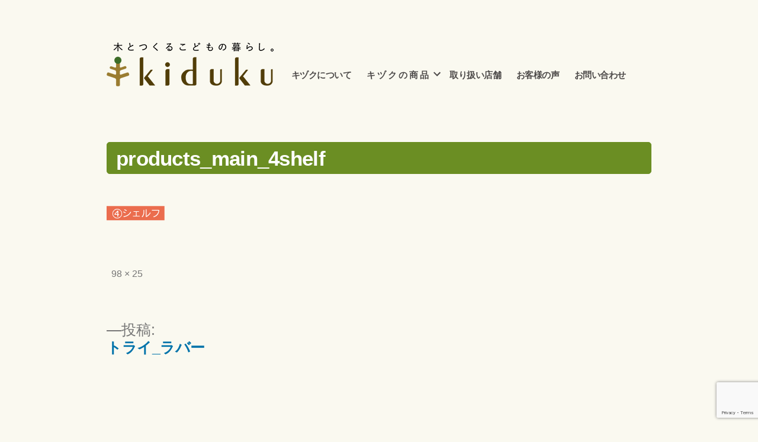

--- FILE ---
content_type: text/html; charset=UTF-8
request_url: https://kiduku.biz/productl/products_tryrubber-2/products_main_4shelf/
body_size: 50423
content:
<!doctype html>
<html dir="ltr" lang="ja" prefix="og: https://ogp.me/ns#">
<head>
	<meta charset="UTF-8" />
	<meta name="viewport" content="width=device-width, initial-scale=1" />
	<link rel="profile" href="https://gmpg.org/xfn/11" />
	<title>products_main_4shelf | kiduku キヅク</title>
	<style>img:is([sizes="auto" i], [sizes^="auto," i]) { contain-intrinsic-size: 3000px 1500px }</style>
	
		<!-- All in One SEO 4.8.5 - aioseo.com -->
	<meta name="robots" content="max-image-preview:large" />
	<link rel="canonical" href="https://kiduku.biz/productl/products_tryrubber-2/products_main_4shelf/" />
	<meta name="generator" content="All in One SEO (AIOSEO) 4.8.5" />
		<meta property="og:locale" content="ja_JP" />
		<meta property="og:site_name" content="kiduku キヅク | 木とつくるこどもの暮らし。" />
		<meta property="og:type" content="article" />
		<meta property="og:title" content="products_main_4shelf | kiduku キヅク" />
		<meta property="og:url" content="https://kiduku.biz/productl/products_tryrubber-2/products_main_4shelf/" />
		<meta property="article:published_time" content="2020-08-11T04:46:58+00:00" />
		<meta property="article:modified_time" content="2020-08-11T04:46:58+00:00" />
		<meta name="twitter:card" content="summary" />
		<meta name="twitter:title" content="products_main_4shelf | kiduku キヅク" />
		<script type="application/ld+json" class="aioseo-schema">
			{"@context":"https:\/\/schema.org","@graph":[{"@type":"BreadcrumbList","@id":"https:\/\/kiduku.biz\/productl\/products_tryrubber-2\/products_main_4shelf\/#breadcrumblist","itemListElement":[{"@type":"ListItem","@id":"https:\/\/kiduku.biz#listItem","position":1,"name":"\u30db\u30fc\u30e0","item":"https:\/\/kiduku.biz","nextItem":{"@type":"ListItem","@id":"https:\/\/kiduku.biz\/productl\/products_tryrubber-2\/products_main_4shelf\/#listItem","name":"products_main_4shelf"}},{"@type":"ListItem","@id":"https:\/\/kiduku.biz\/productl\/products_tryrubber-2\/products_main_4shelf\/#listItem","position":2,"name":"products_main_4shelf","previousItem":{"@type":"ListItem","@id":"https:\/\/kiduku.biz#listItem","name":"\u30db\u30fc\u30e0"}}]},{"@type":"ItemPage","@id":"https:\/\/kiduku.biz\/productl\/products_tryrubber-2\/products_main_4shelf\/#itempage","url":"https:\/\/kiduku.biz\/productl\/products_tryrubber-2\/products_main_4shelf\/","name":"products_main_4shelf | kiduku \u30ad\u30c5\u30af","inLanguage":"ja","isPartOf":{"@id":"https:\/\/kiduku.biz\/#website"},"breadcrumb":{"@id":"https:\/\/kiduku.biz\/productl\/products_tryrubber-2\/products_main_4shelf\/#breadcrumblist"},"author":{"@id":"https:\/\/kiduku.biz\/author\/livins_s\/#author"},"creator":{"@id":"https:\/\/kiduku.biz\/author\/livins_s\/#author"},"datePublished":"2020-08-11T13:46:58+09:00","dateModified":"2020-08-11T13:46:58+09:00"},{"@type":"Organization","@id":"https:\/\/kiduku.biz\/#organization","name":"kiduku \u30ad\u30c5\u30af","description":"\u6728\u3068\u3064\u304f\u308b\u3053\u3069\u3082\u306e\u66ae\u3089\u3057\u3002","url":"https:\/\/kiduku.biz\/"},{"@type":"Person","@id":"https:\/\/kiduku.biz\/author\/livins_s\/#author","url":"https:\/\/kiduku.biz\/author\/livins_s\/","name":"staff","image":{"@type":"ImageObject","@id":"https:\/\/kiduku.biz\/productl\/products_tryrubber-2\/products_main_4shelf\/#authorImage","url":"https:\/\/secure.gravatar.com\/avatar\/52b9397023b2cb8e17937f8888676d24be325b18a73b858fb5ad1f0d377f6661?s=96&d=mm&r=g","width":96,"height":96,"caption":"staff"}},{"@type":"WebSite","@id":"https:\/\/kiduku.biz\/#website","url":"https:\/\/kiduku.biz\/","name":"kiduku \u30ad\u30c5\u30af","description":"\u6728\u3068\u3064\u304f\u308b\u3053\u3069\u3082\u306e\u66ae\u3089\u3057\u3002","inLanguage":"ja","publisher":{"@id":"https:\/\/kiduku.biz\/#organization"}}]}
		</script>
		<!-- All in One SEO -->

<link rel='dns-prefetch' href='//yubinbango.github.io' />
<link rel='dns-prefetch' href='//www.googletagmanager.com' />
<link rel="alternate" type="application/rss+xml" title="kiduku キヅク &raquo; フィード" href="https://kiduku.biz/feed/" />
<link rel="alternate" type="application/rss+xml" title="kiduku キヅク &raquo; コメントフィード" href="https://kiduku.biz/comments/feed/" />
<script>
window._wpemojiSettings = {"baseUrl":"https:\/\/s.w.org\/images\/core\/emoji\/16.0.1\/72x72\/","ext":".png","svgUrl":"https:\/\/s.w.org\/images\/core\/emoji\/16.0.1\/svg\/","svgExt":".svg","source":{"concatemoji":"https:\/\/kiduku.biz\/wordpress\/wp-includes\/js\/wp-emoji-release.min.js?ver=6.8.2"}};
/*! This file is auto-generated */
!function(s,n){var o,i,e;function c(e){try{var t={supportTests:e,timestamp:(new Date).valueOf()};sessionStorage.setItem(o,JSON.stringify(t))}catch(e){}}function p(e,t,n){e.clearRect(0,0,e.canvas.width,e.canvas.height),e.fillText(t,0,0);var t=new Uint32Array(e.getImageData(0,0,e.canvas.width,e.canvas.height).data),a=(e.clearRect(0,0,e.canvas.width,e.canvas.height),e.fillText(n,0,0),new Uint32Array(e.getImageData(0,0,e.canvas.width,e.canvas.height).data));return t.every(function(e,t){return e===a[t]})}function u(e,t){e.clearRect(0,0,e.canvas.width,e.canvas.height),e.fillText(t,0,0);for(var n=e.getImageData(16,16,1,1),a=0;a<n.data.length;a++)if(0!==n.data[a])return!1;return!0}function f(e,t,n,a){switch(t){case"flag":return n(e,"\ud83c\udff3\ufe0f\u200d\u26a7\ufe0f","\ud83c\udff3\ufe0f\u200b\u26a7\ufe0f")?!1:!n(e,"\ud83c\udde8\ud83c\uddf6","\ud83c\udde8\u200b\ud83c\uddf6")&&!n(e,"\ud83c\udff4\udb40\udc67\udb40\udc62\udb40\udc65\udb40\udc6e\udb40\udc67\udb40\udc7f","\ud83c\udff4\u200b\udb40\udc67\u200b\udb40\udc62\u200b\udb40\udc65\u200b\udb40\udc6e\u200b\udb40\udc67\u200b\udb40\udc7f");case"emoji":return!a(e,"\ud83e\udedf")}return!1}function g(e,t,n,a){var r="undefined"!=typeof WorkerGlobalScope&&self instanceof WorkerGlobalScope?new OffscreenCanvas(300,150):s.createElement("canvas"),o=r.getContext("2d",{willReadFrequently:!0}),i=(o.textBaseline="top",o.font="600 32px Arial",{});return e.forEach(function(e){i[e]=t(o,e,n,a)}),i}function t(e){var t=s.createElement("script");t.src=e,t.defer=!0,s.head.appendChild(t)}"undefined"!=typeof Promise&&(o="wpEmojiSettingsSupports",i=["flag","emoji"],n.supports={everything:!0,everythingExceptFlag:!0},e=new Promise(function(e){s.addEventListener("DOMContentLoaded",e,{once:!0})}),new Promise(function(t){var n=function(){try{var e=JSON.parse(sessionStorage.getItem(o));if("object"==typeof e&&"number"==typeof e.timestamp&&(new Date).valueOf()<e.timestamp+604800&&"object"==typeof e.supportTests)return e.supportTests}catch(e){}return null}();if(!n){if("undefined"!=typeof Worker&&"undefined"!=typeof OffscreenCanvas&&"undefined"!=typeof URL&&URL.createObjectURL&&"undefined"!=typeof Blob)try{var e="postMessage("+g.toString()+"("+[JSON.stringify(i),f.toString(),p.toString(),u.toString()].join(",")+"));",a=new Blob([e],{type:"text/javascript"}),r=new Worker(URL.createObjectURL(a),{name:"wpTestEmojiSupports"});return void(r.onmessage=function(e){c(n=e.data),r.terminate(),t(n)})}catch(e){}c(n=g(i,f,p,u))}t(n)}).then(function(e){for(var t in e)n.supports[t]=e[t],n.supports.everything=n.supports.everything&&n.supports[t],"flag"!==t&&(n.supports.everythingExceptFlag=n.supports.everythingExceptFlag&&n.supports[t]);n.supports.everythingExceptFlag=n.supports.everythingExceptFlag&&!n.supports.flag,n.DOMReady=!1,n.readyCallback=function(){n.DOMReady=!0}}).then(function(){return e}).then(function(){var e;n.supports.everything||(n.readyCallback(),(e=n.source||{}).concatemoji?t(e.concatemoji):e.wpemoji&&e.twemoji&&(t(e.twemoji),t(e.wpemoji)))}))}((window,document),window._wpemojiSettings);
</script>
<link rel='stylesheet' id='twb-open-sans-css' href='https://fonts.googleapis.com/css?family=Open+Sans%3A300%2C400%2C500%2C600%2C700%2C800&#038;display=swap&#038;ver=6.8.2' media='all' />
<link rel='stylesheet' id='twbbwg-global-css' href='https://kiduku.biz/wordpress/wp-content/plugins/photo-gallery/booster/assets/css/global.css?ver=1.0.0' media='all' />
<style id='wp-emoji-styles-inline-css'>

	img.wp-smiley, img.emoji {
		display: inline !important;
		border: none !important;
		box-shadow: none !important;
		height: 1em !important;
		width: 1em !important;
		margin: 0 0.07em !important;
		vertical-align: -0.1em !important;
		background: none !important;
		padding: 0 !important;
	}
</style>
<link rel='stylesheet' id='wp-block-library-css' href='https://kiduku.biz/wordpress/wp-includes/css/dist/block-library/style.min.css?ver=6.8.2' media='all' />
<style id='wp-block-library-theme-inline-css'>
.wp-block-audio :where(figcaption){color:#555;font-size:13px;text-align:center}.is-dark-theme .wp-block-audio :where(figcaption){color:#ffffffa6}.wp-block-audio{margin:0 0 1em}.wp-block-code{border:1px solid #ccc;border-radius:4px;font-family:Menlo,Consolas,monaco,monospace;padding:.8em 1em}.wp-block-embed :where(figcaption){color:#555;font-size:13px;text-align:center}.is-dark-theme .wp-block-embed :where(figcaption){color:#ffffffa6}.wp-block-embed{margin:0 0 1em}.blocks-gallery-caption{color:#555;font-size:13px;text-align:center}.is-dark-theme .blocks-gallery-caption{color:#ffffffa6}:root :where(.wp-block-image figcaption){color:#555;font-size:13px;text-align:center}.is-dark-theme :root :where(.wp-block-image figcaption){color:#ffffffa6}.wp-block-image{margin:0 0 1em}.wp-block-pullquote{border-bottom:4px solid;border-top:4px solid;color:currentColor;margin-bottom:1.75em}.wp-block-pullquote cite,.wp-block-pullquote footer,.wp-block-pullquote__citation{color:currentColor;font-size:.8125em;font-style:normal;text-transform:uppercase}.wp-block-quote{border-left:.25em solid;margin:0 0 1.75em;padding-left:1em}.wp-block-quote cite,.wp-block-quote footer{color:currentColor;font-size:.8125em;font-style:normal;position:relative}.wp-block-quote:where(.has-text-align-right){border-left:none;border-right:.25em solid;padding-left:0;padding-right:1em}.wp-block-quote:where(.has-text-align-center){border:none;padding-left:0}.wp-block-quote.is-large,.wp-block-quote.is-style-large,.wp-block-quote:where(.is-style-plain){border:none}.wp-block-search .wp-block-search__label{font-weight:700}.wp-block-search__button{border:1px solid #ccc;padding:.375em .625em}:where(.wp-block-group.has-background){padding:1.25em 2.375em}.wp-block-separator.has-css-opacity{opacity:.4}.wp-block-separator{border:none;border-bottom:2px solid;margin-left:auto;margin-right:auto}.wp-block-separator.has-alpha-channel-opacity{opacity:1}.wp-block-separator:not(.is-style-wide):not(.is-style-dots){width:100px}.wp-block-separator.has-background:not(.is-style-dots){border-bottom:none;height:1px}.wp-block-separator.has-background:not(.is-style-wide):not(.is-style-dots){height:2px}.wp-block-table{margin:0 0 1em}.wp-block-table td,.wp-block-table th{word-break:normal}.wp-block-table :where(figcaption){color:#555;font-size:13px;text-align:center}.is-dark-theme .wp-block-table :where(figcaption){color:#ffffffa6}.wp-block-video :where(figcaption){color:#555;font-size:13px;text-align:center}.is-dark-theme .wp-block-video :where(figcaption){color:#ffffffa6}.wp-block-video{margin:0 0 1em}:root :where(.wp-block-template-part.has-background){margin-bottom:0;margin-top:0;padding:1.25em 2.375em}
</style>
<style id='classic-theme-styles-inline-css'>
/*! This file is auto-generated */
.wp-block-button__link{color:#fff;background-color:#32373c;border-radius:9999px;box-shadow:none;text-decoration:none;padding:calc(.667em + 2px) calc(1.333em + 2px);font-size:1.125em}.wp-block-file__button{background:#32373c;color:#fff;text-decoration:none}
</style>
<style id='global-styles-inline-css'>
:root{--wp--preset--aspect-ratio--square: 1;--wp--preset--aspect-ratio--4-3: 4/3;--wp--preset--aspect-ratio--3-4: 3/4;--wp--preset--aspect-ratio--3-2: 3/2;--wp--preset--aspect-ratio--2-3: 2/3;--wp--preset--aspect-ratio--16-9: 16/9;--wp--preset--aspect-ratio--9-16: 9/16;--wp--preset--color--black: #000000;--wp--preset--color--cyan-bluish-gray: #abb8c3;--wp--preset--color--white: #FFF;--wp--preset--color--pale-pink: #f78da7;--wp--preset--color--vivid-red: #cf2e2e;--wp--preset--color--luminous-vivid-orange: #ff6900;--wp--preset--color--luminous-vivid-amber: #fcb900;--wp--preset--color--light-green-cyan: #7bdcb5;--wp--preset--color--vivid-green-cyan: #00d084;--wp--preset--color--pale-cyan-blue: #8ed1fc;--wp--preset--color--vivid-cyan-blue: #0693e3;--wp--preset--color--vivid-purple: #9b51e0;--wp--preset--color--primary: #0073a8;--wp--preset--color--secondary: #005075;--wp--preset--color--dark-gray: #111;--wp--preset--color--light-gray: #767676;--wp--preset--gradient--vivid-cyan-blue-to-vivid-purple: linear-gradient(135deg,rgba(6,147,227,1) 0%,rgb(155,81,224) 100%);--wp--preset--gradient--light-green-cyan-to-vivid-green-cyan: linear-gradient(135deg,rgb(122,220,180) 0%,rgb(0,208,130) 100%);--wp--preset--gradient--luminous-vivid-amber-to-luminous-vivid-orange: linear-gradient(135deg,rgba(252,185,0,1) 0%,rgba(255,105,0,1) 100%);--wp--preset--gradient--luminous-vivid-orange-to-vivid-red: linear-gradient(135deg,rgba(255,105,0,1) 0%,rgb(207,46,46) 100%);--wp--preset--gradient--very-light-gray-to-cyan-bluish-gray: linear-gradient(135deg,rgb(238,238,238) 0%,rgb(169,184,195) 100%);--wp--preset--gradient--cool-to-warm-spectrum: linear-gradient(135deg,rgb(74,234,220) 0%,rgb(151,120,209) 20%,rgb(207,42,186) 40%,rgb(238,44,130) 60%,rgb(251,105,98) 80%,rgb(254,248,76) 100%);--wp--preset--gradient--blush-light-purple: linear-gradient(135deg,rgb(255,206,236) 0%,rgb(152,150,240) 100%);--wp--preset--gradient--blush-bordeaux: linear-gradient(135deg,rgb(254,205,165) 0%,rgb(254,45,45) 50%,rgb(107,0,62) 100%);--wp--preset--gradient--luminous-dusk: linear-gradient(135deg,rgb(255,203,112) 0%,rgb(199,81,192) 50%,rgb(65,88,208) 100%);--wp--preset--gradient--pale-ocean: linear-gradient(135deg,rgb(255,245,203) 0%,rgb(182,227,212) 50%,rgb(51,167,181) 100%);--wp--preset--gradient--electric-grass: linear-gradient(135deg,rgb(202,248,128) 0%,rgb(113,206,126) 100%);--wp--preset--gradient--midnight: linear-gradient(135deg,rgb(2,3,129) 0%,rgb(40,116,252) 100%);--wp--preset--font-size--small: 19.5px;--wp--preset--font-size--medium: 20px;--wp--preset--font-size--large: 36.5px;--wp--preset--font-size--x-large: 42px;--wp--preset--font-size--normal: 22px;--wp--preset--font-size--huge: 49.5px;--wp--preset--spacing--20: 0.44rem;--wp--preset--spacing--30: 0.67rem;--wp--preset--spacing--40: 1rem;--wp--preset--spacing--50: 1.5rem;--wp--preset--spacing--60: 2.25rem;--wp--preset--spacing--70: 3.38rem;--wp--preset--spacing--80: 5.06rem;--wp--preset--shadow--natural: 6px 6px 9px rgba(0, 0, 0, 0.2);--wp--preset--shadow--deep: 12px 12px 50px rgba(0, 0, 0, 0.4);--wp--preset--shadow--sharp: 6px 6px 0px rgba(0, 0, 0, 0.2);--wp--preset--shadow--outlined: 6px 6px 0px -3px rgba(255, 255, 255, 1), 6px 6px rgba(0, 0, 0, 1);--wp--preset--shadow--crisp: 6px 6px 0px rgba(0, 0, 0, 1);}:where(.is-layout-flex){gap: 0.5em;}:where(.is-layout-grid){gap: 0.5em;}body .is-layout-flex{display: flex;}.is-layout-flex{flex-wrap: wrap;align-items: center;}.is-layout-flex > :is(*, div){margin: 0;}body .is-layout-grid{display: grid;}.is-layout-grid > :is(*, div){margin: 0;}:where(.wp-block-columns.is-layout-flex){gap: 2em;}:where(.wp-block-columns.is-layout-grid){gap: 2em;}:where(.wp-block-post-template.is-layout-flex){gap: 1.25em;}:where(.wp-block-post-template.is-layout-grid){gap: 1.25em;}.has-black-color{color: var(--wp--preset--color--black) !important;}.has-cyan-bluish-gray-color{color: var(--wp--preset--color--cyan-bluish-gray) !important;}.has-white-color{color: var(--wp--preset--color--white) !important;}.has-pale-pink-color{color: var(--wp--preset--color--pale-pink) !important;}.has-vivid-red-color{color: var(--wp--preset--color--vivid-red) !important;}.has-luminous-vivid-orange-color{color: var(--wp--preset--color--luminous-vivid-orange) !important;}.has-luminous-vivid-amber-color{color: var(--wp--preset--color--luminous-vivid-amber) !important;}.has-light-green-cyan-color{color: var(--wp--preset--color--light-green-cyan) !important;}.has-vivid-green-cyan-color{color: var(--wp--preset--color--vivid-green-cyan) !important;}.has-pale-cyan-blue-color{color: var(--wp--preset--color--pale-cyan-blue) !important;}.has-vivid-cyan-blue-color{color: var(--wp--preset--color--vivid-cyan-blue) !important;}.has-vivid-purple-color{color: var(--wp--preset--color--vivid-purple) !important;}.has-black-background-color{background-color: var(--wp--preset--color--black) !important;}.has-cyan-bluish-gray-background-color{background-color: var(--wp--preset--color--cyan-bluish-gray) !important;}.has-white-background-color{background-color: var(--wp--preset--color--white) !important;}.has-pale-pink-background-color{background-color: var(--wp--preset--color--pale-pink) !important;}.has-vivid-red-background-color{background-color: var(--wp--preset--color--vivid-red) !important;}.has-luminous-vivid-orange-background-color{background-color: var(--wp--preset--color--luminous-vivid-orange) !important;}.has-luminous-vivid-amber-background-color{background-color: var(--wp--preset--color--luminous-vivid-amber) !important;}.has-light-green-cyan-background-color{background-color: var(--wp--preset--color--light-green-cyan) !important;}.has-vivid-green-cyan-background-color{background-color: var(--wp--preset--color--vivid-green-cyan) !important;}.has-pale-cyan-blue-background-color{background-color: var(--wp--preset--color--pale-cyan-blue) !important;}.has-vivid-cyan-blue-background-color{background-color: var(--wp--preset--color--vivid-cyan-blue) !important;}.has-vivid-purple-background-color{background-color: var(--wp--preset--color--vivid-purple) !important;}.has-black-border-color{border-color: var(--wp--preset--color--black) !important;}.has-cyan-bluish-gray-border-color{border-color: var(--wp--preset--color--cyan-bluish-gray) !important;}.has-white-border-color{border-color: var(--wp--preset--color--white) !important;}.has-pale-pink-border-color{border-color: var(--wp--preset--color--pale-pink) !important;}.has-vivid-red-border-color{border-color: var(--wp--preset--color--vivid-red) !important;}.has-luminous-vivid-orange-border-color{border-color: var(--wp--preset--color--luminous-vivid-orange) !important;}.has-luminous-vivid-amber-border-color{border-color: var(--wp--preset--color--luminous-vivid-amber) !important;}.has-light-green-cyan-border-color{border-color: var(--wp--preset--color--light-green-cyan) !important;}.has-vivid-green-cyan-border-color{border-color: var(--wp--preset--color--vivid-green-cyan) !important;}.has-pale-cyan-blue-border-color{border-color: var(--wp--preset--color--pale-cyan-blue) !important;}.has-vivid-cyan-blue-border-color{border-color: var(--wp--preset--color--vivid-cyan-blue) !important;}.has-vivid-purple-border-color{border-color: var(--wp--preset--color--vivid-purple) !important;}.has-vivid-cyan-blue-to-vivid-purple-gradient-background{background: var(--wp--preset--gradient--vivid-cyan-blue-to-vivid-purple) !important;}.has-light-green-cyan-to-vivid-green-cyan-gradient-background{background: var(--wp--preset--gradient--light-green-cyan-to-vivid-green-cyan) !important;}.has-luminous-vivid-amber-to-luminous-vivid-orange-gradient-background{background: var(--wp--preset--gradient--luminous-vivid-amber-to-luminous-vivid-orange) !important;}.has-luminous-vivid-orange-to-vivid-red-gradient-background{background: var(--wp--preset--gradient--luminous-vivid-orange-to-vivid-red) !important;}.has-very-light-gray-to-cyan-bluish-gray-gradient-background{background: var(--wp--preset--gradient--very-light-gray-to-cyan-bluish-gray) !important;}.has-cool-to-warm-spectrum-gradient-background{background: var(--wp--preset--gradient--cool-to-warm-spectrum) !important;}.has-blush-light-purple-gradient-background{background: var(--wp--preset--gradient--blush-light-purple) !important;}.has-blush-bordeaux-gradient-background{background: var(--wp--preset--gradient--blush-bordeaux) !important;}.has-luminous-dusk-gradient-background{background: var(--wp--preset--gradient--luminous-dusk) !important;}.has-pale-ocean-gradient-background{background: var(--wp--preset--gradient--pale-ocean) !important;}.has-electric-grass-gradient-background{background: var(--wp--preset--gradient--electric-grass) !important;}.has-midnight-gradient-background{background: var(--wp--preset--gradient--midnight) !important;}.has-small-font-size{font-size: var(--wp--preset--font-size--small) !important;}.has-medium-font-size{font-size: var(--wp--preset--font-size--medium) !important;}.has-large-font-size{font-size: var(--wp--preset--font-size--large) !important;}.has-x-large-font-size{font-size: var(--wp--preset--font-size--x-large) !important;}
:where(.wp-block-post-template.is-layout-flex){gap: 1.25em;}:where(.wp-block-post-template.is-layout-grid){gap: 1.25em;}
:where(.wp-block-columns.is-layout-flex){gap: 2em;}:where(.wp-block-columns.is-layout-grid){gap: 2em;}
:root :where(.wp-block-pullquote){font-size: 1.5em;line-height: 1.6;}
</style>
<link rel='stylesheet' id='contact-form-7-css' href='https://kiduku.biz/wordpress/wp-content/plugins/contact-form-7/includes/css/styles.css?ver=6.0.3' media='all' />
<link rel='stylesheet' id='bwg_fonts-css' href='https://kiduku.biz/wordpress/wp-content/plugins/photo-gallery/css/bwg-fonts/fonts.css?ver=0.0.1' media='all' />
<link rel='stylesheet' id='sumoselect-css' href='https://kiduku.biz/wordpress/wp-content/plugins/photo-gallery/css/sumoselect.min.css?ver=3.4.6' media='all' />
<link rel='stylesheet' id='mCustomScrollbar-css' href='https://kiduku.biz/wordpress/wp-content/plugins/photo-gallery/css/jquery.mCustomScrollbar.min.css?ver=3.1.5' media='all' />
<link rel='stylesheet' id='bwg_googlefonts-css' href='https://fonts.googleapis.com/css?family=Ubuntu&#038;subset=greek,latin,greek-ext,vietnamese,cyrillic-ext,latin-ext,cyrillic' media='all' />
<link rel='stylesheet' id='bwg_frontend-css' href='https://kiduku.biz/wordpress/wp-content/plugins/photo-gallery/css/styles.min.css?ver=1.8.35' media='all' />
<link rel='stylesheet' id='hamburger.css-css' href='https://kiduku.biz/wordpress/wp-content/plugins/wp-responsive-menu/assets/css/wpr-hamburger.css?ver=3.2.1' media='all' />
<link rel='stylesheet' id='wprmenu.css-css' href='https://kiduku.biz/wordpress/wp-content/plugins/wp-responsive-menu/assets/css/wprmenu.css?ver=3.2.1' media='all' />
<style id='wprmenu.css-inline-css'>
@media only screen and ( max-width: 768px ) {html body div.wprm-wrapper {overflow: scroll;}html body div.wprm-overlay{ background: rgb(0,0,0) }#wprmenu_bar {background-image: url();background-size: cover ;background-repeat: repeat;}#wprmenu_bar {background-color: #faf9f0;}html body div#mg-wprm-wrap .wpr_submit .icon.icon-search {color: #FFFFFF;}#wprmenu_bar .menu_title,#wprmenu_bar .wprmenu_icon_menu,#wprmenu_bar .menu_title a {color: #4c4948;}#wprmenu_bar .menu_title a {font-size: 20px;font-weight: normal;}#mg-wprm-wrap li.menu-item a {font-size: 15px;text-transform: uppercase;font-weight: normal;}#mg-wprm-wrap li.menu-item-has-children ul.sub-menu a {font-size: 15px;text-transform: uppercase;font-weight: normal;}#mg-wprm-wrap li.current-menu-item > a {background: #66cdaa;}#mg-wprm-wrap li.current-menu-item > a,#mg-wprm-wrap li.current-menu-item span.wprmenu_icon{color: #FFFFFF !important;}#mg-wprm-wrap {background-color: #6b6b6b;}.cbp-spmenu-push-toright,.cbp-spmenu-push-toright .mm-slideout {left: 100% ;}.cbp-spmenu-push-toleft {left: -100% ;}#mg-wprm-wrap.cbp-spmenu-right,#mg-wprm-wrap.cbp-spmenu-left,#mg-wprm-wrap.cbp-spmenu-right.custom,#mg-wprm-wrap.cbp-spmenu-left.custom,.cbp-spmenu-vertical {width: 100%;max-width: 400px;}#mg-wprm-wrap ul#wprmenu_menu_ul li.menu-item a,div#mg-wprm-wrap ul li span.wprmenu_icon {color: #ffffff;}#mg-wprm-wrap ul#wprmenu_menu_ul li.menu-item:valid ~ a{color: #FFFFFF;}#mg-wprm-wrap ul#wprmenu_menu_ul li.menu-item a:hover {background: #66cdaa;color: #ffffff !important;}div#mg-wprm-wrap ul>li:hover>span.wprmenu_icon {color: #ffffff !important;}.wprmenu_bar .hamburger-inner,.wprmenu_bar .hamburger-inner::before,.wprmenu_bar .hamburger-inner::after {background: #4c4948;}.wprmenu_bar .hamburger:hover .hamburger-inner,.wprmenu_bar .hamburger:hover .hamburger-inner::before,.wprmenu_bar .hamburger:hover .hamburger-inner::after {background: #FFFFFF;}#wprmenu_menu.left {width:100%;left: -100%;right: auto;}#wprmenu_menu.right {width:100%;right: -100%;left: auto;}.wprmenu_bar .hamburger {float: right;}.wprmenu_bar #custom_menu_icon.hamburger {top: 0px;right: 0px;float: right;background-color: #CCCCCC;}html body div#wprmenu_bar {padding-top: 23.5px;padding-bottom: 23.5px;}.wprmenu_bar div.wpr_search form {top: 53.5px;}html body div#wprmenu_bar {height : 74px;}#mg-wprm-wrap.cbp-spmenu-left,#mg-wprm-wrap.cbp-spmenu-right,#mg-widgetmenu-wrap.cbp-spmenu-widget-left,#mg-widgetmenu-wrap.cbp-spmenu-widget-right {top: 74px !important;}.site-header{ display: none !important; }.wpr_custom_menu #custom_menu_icon {display: block;}html { padding-top: 42px !important; }#wprmenu_bar,#mg-wprm-wrap { display: block; }div#wpadminbar { position: fixed; }}
</style>
<link rel='stylesheet' id='wpr_icons-css' href='https://kiduku.biz/wordpress/wp-content/plugins/wp-responsive-menu/inc/assets/icons/wpr-icons.css?ver=3.2.1' media='all' />
<link rel='stylesheet' id='wpos-slick-style-css' href='https://kiduku.biz/wordpress/wp-content/plugins/wp-slick-slider-and-image-carousel/assets/css/slick.css?ver=3.7.6' media='all' />
<link rel='stylesheet' id='wpsisac-public-style-css' href='https://kiduku.biz/wordpress/wp-content/plugins/wp-slick-slider-and-image-carousel/assets/css/wpsisac-public.css?ver=3.7.6' media='all' />
<link rel='stylesheet' id='parent-style-css' href='https://kiduku.biz/wordpress/wp-content/themes/twentynineteen/style.css?ver=6.8.2' media='all' />
<link rel='stylesheet' id='twentynineteen-style-css' href='https://kiduku.biz/wordpress/wp-content/themes/twentynineteen-child/style.css?ver=6.8.2' media='all' />
<link rel='stylesheet' id='twentynineteen-print-style-css' href='https://kiduku.biz/wordpress/wp-content/themes/twentynineteen/print.css?ver=6.8.2' media='print' />
<script src="https://kiduku.biz/wordpress/wp-includes/js/jquery/jquery.min.js?ver=3.7.1" id="jquery-core-js"></script>
<script src="https://kiduku.biz/wordpress/wp-includes/js/jquery/jquery-migrate.min.js?ver=3.4.1" id="jquery-migrate-js"></script>
<script src="https://kiduku.biz/wordpress/wp-content/plugins/photo-gallery/booster/assets/js/circle-progress.js?ver=1.2.2" id="twbbwg-circle-js"></script>
<script id="twbbwg-global-js-extra">
var twb = {"nonce":"1df8c4549b","ajax_url":"https:\/\/kiduku.biz\/wordpress\/wp-admin\/admin-ajax.php","plugin_url":"https:\/\/kiduku.biz\/wordpress\/wp-content\/plugins\/photo-gallery\/booster","href":"https:\/\/kiduku.biz\/wordpress\/wp-admin\/admin.php?page=twbbwg_photo-gallery"};
var twb = {"nonce":"1df8c4549b","ajax_url":"https:\/\/kiduku.biz\/wordpress\/wp-admin\/admin-ajax.php","plugin_url":"https:\/\/kiduku.biz\/wordpress\/wp-content\/plugins\/photo-gallery\/booster","href":"https:\/\/kiduku.biz\/wordpress\/wp-admin\/admin.php?page=twbbwg_photo-gallery"};
</script>
<script src="https://kiduku.biz/wordpress/wp-content/plugins/photo-gallery/booster/assets/js/global.js?ver=1.0.0" id="twbbwg-global-js"></script>
<script src="https://kiduku.biz/wordpress/wp-content/plugins/photo-gallery/js/jquery.lazy.min.js?ver=1.8.35" id="bwg_lazyload-js"></script>
<script src="https://kiduku.biz/wordpress/wp-content/plugins/photo-gallery/js/jquery.sumoselect.min.js?ver=3.4.6" id="sumoselect-js"></script>
<script src="https://kiduku.biz/wordpress/wp-content/plugins/photo-gallery/js/tocca.min.js?ver=2.0.9" id="bwg_mobile-js"></script>
<script src="https://kiduku.biz/wordpress/wp-content/plugins/photo-gallery/js/jquery.mCustomScrollbar.concat.min.js?ver=3.1.5" id="mCustomScrollbar-js"></script>
<script src="https://kiduku.biz/wordpress/wp-content/plugins/photo-gallery/js/jquery.fullscreen.min.js?ver=0.6.0" id="jquery-fullscreen-js"></script>
<script id="bwg_frontend-js-extra">
var bwg_objectsL10n = {"bwg_field_required":"\u30d5\u30a3\u30fc\u30eb\u30c9\u306f\u5fc5\u9808\u3067\u3059\u3002","bwg_mail_validation":"\u3053\u308c\u306f\u6709\u52b9\u306a\u30e1\u30fc\u30eb\u30a2\u30c9\u30ec\u30b9\u3067\u306f\u3042\u308a\u307e\u305b\u3093\u3002","bwg_search_result":"\u691c\u7d22\u306b\u4e00\u81f4\u3059\u308b\u753b\u50cf\u304c\u3042\u308a\u307e\u305b\u3093\u3002","bwg_select_tag":"Select Tag","bwg_order_by":"Order By","bwg_search":"\u691c\u7d22","bwg_show_ecommerce":"Show Ecommerce","bwg_hide_ecommerce":"Hide Ecommerce","bwg_show_comments":"\u30b3\u30e1\u30f3\u30c8\u3092\u8868\u793a","bwg_hide_comments":"\u30b3\u30e1\u30f3\u30c8\u3092\u975e\u8868\u793a\u306b\u3057\u307e\u3059","bwg_restore":"\u5fa9\u5143\u3057\u307e\u3059","bwg_maximize":"\u6700\u5927\u5316\u3057\u307e\u3059","bwg_fullscreen":"\u30d5\u30eb\u30b9\u30af\u30ea\u30fc\u30f3","bwg_exit_fullscreen":"\u30d5\u30eb\u30b9\u30af\u30ea\u30fc\u30f3\u3092\u7d42\u4e86\u3057\u307e\u3059","bwg_search_tag":"SEARCH...","bwg_tag_no_match":"No tags found","bwg_all_tags_selected":"All tags selected","bwg_tags_selected":"tags selected","play":"\u518d\u751f","pause":"\u4e00\u6642\u505c\u6b62\u3057\u307e\u3059","is_pro":"","bwg_play":"\u518d\u751f","bwg_pause":"\u4e00\u6642\u505c\u6b62\u3057\u307e\u3059","bwg_hide_info":"\u60c5\u5831\u3092\u96a0\u3059","bwg_show_info":"\u60c5\u5831\u3092\u8868\u793a\u3057\u307e\u3059","bwg_hide_rating":"Hide rating","bwg_show_rating":"Show rating","ok":"Ok","cancel":"Cancel","select_all":"Select all","lazy_load":"1","lazy_loader":"https:\/\/kiduku.biz\/wordpress\/wp-content\/plugins\/photo-gallery\/images\/ajax_loader.png","front_ajax":"0","bwg_tag_see_all":"see all tags","bwg_tag_see_less":"see less tags"};
</script>
<script src="https://kiduku.biz/wordpress/wp-content/plugins/photo-gallery/js/scripts.min.js?ver=1.8.35" id="bwg_frontend-js"></script>
<script src="https://kiduku.biz/wordpress/wp-content/plugins/wp-responsive-menu/assets/js/modernizr.custom.js?ver=3.2.1" id="modernizr-js"></script>
<script src="https://kiduku.biz/wordpress/wp-content/plugins/wp-responsive-menu/assets/js/touchSwipe.js?ver=3.2.1" id="touchSwipe-js"></script>
<script id="wprmenu.js-js-extra">
var wprmenu = {"zooming":"yes","from_width":"768","push_width":"400","menu_width":"100","parent_click":"yes","swipe":"yes","enable_overlay":"1","wprmenuDemoId":""};
</script>
<script src="https://kiduku.biz/wordpress/wp-content/plugins/wp-responsive-menu/assets/js/wprmenu.js?ver=3.2.1" id="wprmenu.js-js"></script>
<script src="https://kiduku.biz/wordpress/wp-content/themes/twentynineteen/js/priority-menu.js?ver=20200129" id="twentynineteen-priority-menu-js" defer data-wp-strategy="defer"></script>

<!-- Site Kit によって追加された Google タグ（gtag.js）スニペット -->
<!-- Google アナリティクス スニペット (Site Kit が追加) -->
<script src="https://www.googletagmanager.com/gtag/js?id=GT-PJ5S8GH" id="google_gtagjs-js" async></script>
<script id="google_gtagjs-js-after">
window.dataLayer = window.dataLayer || [];function gtag(){dataLayer.push(arguments);}
gtag("set","linker",{"domains":["kiduku.biz"]});
gtag("js", new Date());
gtag("set", "developer_id.dZTNiMT", true);
gtag("config", "GT-PJ5S8GH");
</script>
<link rel="https://api.w.org/" href="https://kiduku.biz/wp-json/" /><link rel="alternate" title="JSON" type="application/json" href="https://kiduku.biz/wp-json/wp/v2/media/665" /><link rel="EditURI" type="application/rsd+xml" title="RSD" href="https://kiduku.biz/wordpress/xmlrpc.php?rsd" />
<meta name="generator" content="WordPress 6.8.2" />
<link rel='shortlink' href='https://kiduku.biz/?p=665' />
<link rel="alternate" title="oEmbed (JSON)" type="application/json+oembed" href="https://kiduku.biz/wp-json/oembed/1.0/embed?url=https%3A%2F%2Fkiduku.biz%2Fproductl%2Fproducts_tryrubber-2%2Fproducts_main_4shelf%2F" />
<link rel="alternate" title="oEmbed (XML)" type="text/xml+oembed" href="https://kiduku.biz/wp-json/oembed/1.0/embed?url=https%3A%2F%2Fkiduku.biz%2Fproductl%2Fproducts_tryrubber-2%2Fproducts_main_4shelf%2F&#038;format=xml" />
<meta name="generator" content="Site Kit by Google 1.158.0" />
<!-- Google タグ マネージャー スニペット (Site Kit が追加) -->
<script>
			( function( w, d, s, l, i ) {
				w[l] = w[l] || [];
				w[l].push( {'gtm.start': new Date().getTime(), event: 'gtm.js'} );
				var f = d.getElementsByTagName( s )[0],
					j = d.createElement( s ), dl = l != 'dataLayer' ? '&l=' + l : '';
				j.async = true;
				j.src = 'https://www.googletagmanager.com/gtm.js?id=' + i + dl;
				f.parentNode.insertBefore( j, f );
			} )( window, document, 'script', 'dataLayer', 'GTM-M4RTP8N' );
			
</script>

<!-- (ここまで) Google タグ マネージャー スニペット (Site Kit が追加) -->
<link rel="icon" href="https://kiduku.biz/wordpress/wp-content/uploads/2019/07/cropped-kiduku-icon-32x32.png" sizes="32x32" />
<link rel="icon" href="https://kiduku.biz/wordpress/wp-content/uploads/2019/07/cropped-kiduku-icon-192x192.png" sizes="192x192" />
<link rel="apple-touch-icon" href="https://kiduku.biz/wordpress/wp-content/uploads/2019/07/cropped-kiduku-icon-180x180.png" />
<meta name="msapplication-TileImage" content="https://kiduku.biz/wordpress/wp-content/uploads/2019/07/cropped-kiduku-icon-270x270.png" />
	<meta name="google-site-verification" content="BdQjPVCodisKNoydisFoqYNkF_S1h34EzxIHLcnRQO8" />
	
	<script type="text/javascript">
		(function(i,s,o,g,r,a,m){i['GoogleAnalyticsObject']=r;i[r]=i[r]||function(){
		(i[r].q=i[r].q||[]).push(arguments)},i[r].l=1*new Date();a=s.createElement(o),
		m=s.getElementsByTagName(o)[0];a.async=1;a.src=g;m.parentNode.insertBefore(a,m)
		})(window,document,'script','//www.google-analytics.com/analytics.js','ga');

		ga('create', 'UA-48090033-4', 'auto');
		ga('send', 'pageview');
	</script>
</head>

<body class="attachment wp-singular attachment-template-default attachmentid-665 attachment-png wp-embed-responsive wp-theme-twentynineteen wp-child-theme-twentynineteen-child singular">
		<!-- Google タグ マネージャー (noscript) スニペット (Site Kit が追加) -->
		<noscript>
			<iframe src="https://www.googletagmanager.com/ns.html?id=GTM-M4RTP8N" height="0" width="0" style="display:none;visibility:hidden"></iframe>
		</noscript>
		<!-- (ここまで) Google タグ マネージャー (noscript) スニペット (Site Kit が追加) -->
		<div id="page" class="site">
	<a class="skip-link screen-reader-text" href="#content">コンテンツへスキップ</a>

		<header id="masthead" class="site-header">

			<div class="site-branding-container">
				<div class="site-branding">

								<!-- p class="site-title"><a href="https://kiduku.biz/" rel="home">kiduku キヅク</a></p -->
			<p class="site-title"><a href="https://kiduku.biz/" rel="home">
								<img src="https://kiduku.biz/wordpress/wp-content/themes/twentynineteen-child/images/logo.png" class="custom-logo" alt="kiduku キヅク - 木とつくるこどもの暮らし。"  tile="kiduku キヅク - 木とつくるこどもの暮らし。" />
			</a></p>
			
				<!-- p class="site-description">
				木とつくるこどもの暮らし。			</p -->
				<nav id="site-navigation" class="main-navigation" aria-label="トップメニュー">
			<div class="menu-%e3%83%a1%e3%82%a4%e3%83%b3%e3%83%a1%e3%83%8b%e3%83%a5%e3%83%bc-container"><ul id="menu-%e3%83%a1%e3%82%a4%e3%83%b3%e3%83%a1%e3%83%8b%e3%83%a5%e3%83%bc" class="main-menu"><li id="menu-item-132" class="menu-item menu-item-type-post_type menu-item-object-page menu-item-132"><a href="https://kiduku.biz/concept/">キヅクについて</a></li>
<li id="menu-item-198" class="menu-item menu-item-type-post_type menu-item-object-page menu-item-has-children menu-item-198"><a href="https://kiduku.biz/productl/" aria-haspopup="true" aria-expanded="false">キ ヅ ク の 商 品</a><button class="submenu-expand" tabindex="-1"><svg class="svg-icon" width="24" height="24" aria-hidden="true" role="img" focusable="false" xmlns="http://www.w3.org/2000/svg" viewBox="0 0 24 24"><path d="M7.41 8.59L12 13.17l4.59-4.58L18 10l-6 6-6-6 1.41-1.41z"></path><path fill="none" d="M0 0h24v24H0V0z"></path></svg></button>
<ul class="sub-menu">
	<li id="menu-item--1" class="mobile-parent-nav-menu-item menu-item--1"><button class="menu-item-link-return" tabindex="-1"><svg class="svg-icon" width="24" height="24" aria-hidden="true" role="img" focusable="false" viewBox="0 0 24 24" version="1.1" xmlns="http://www.w3.org/2000/svg" xmlns:xlink="http://www.w3.org/1999/xlink"><path d="M15.41 7.41L14 6l-6 6 6 6 1.41-1.41L10.83 12z"></path><path d="M0 0h24v24H0z" fill="none"></path></svg>キ ヅ ク の 商 品</button></li>
	<li id="menu-item-320530" class="menu-item menu-item-type-post_type menu-item-object-page menu-item-320530"><a href="https://kiduku.biz/productl/products_lino-2/">リノ</a></li>
	<li id="menu-item-1538" class="menu-item menu-item-type-post_type menu-item-object-page menu-item-1538"><a href="https://kiduku.biz/productl/products_parle-2/">パルレ</a></li>
	<li id="menu-item-403" class="menu-item menu-item-type-post_type menu-item-object-page menu-item-403"><a href="https://kiduku.biz/productl/products_tryrubber-2/">トライ_ラバー</a></li>
	<li id="menu-item-407" class="menu-item menu-item-type-post_type menu-item-object-page menu-item-407"><a href="https://kiduku.biz/productl/products_try-2/">トライ_アルダー</a></li>
	<li id="menu-item-400" class="menu-item menu-item-type-post_type menu-item-object-page menu-item-400"><a href="https://kiduku.biz/productl/products_tryp-2/">トライ_パイン</a></li>
	<li id="menu-item-399" class="menu-item menu-item-type-post_type menu-item-object-page menu-item-399"><a href="https://kiduku.biz/productl/products_leo-2/">レオ</a></li>
	<li id="menu-item-405" class="menu-item menu-item-type-post_type menu-item-object-page menu-item-405"><a href="https://kiduku.biz/productl/products_calore-2/">カローレ</a></li>
	<li id="menu-item-402" class="menu-item menu-item-type-post_type menu-item-object-page menu-item-402"><a href="https://kiduku.biz/productl/products_forest-2/">フォレスト</a></li>
	<li id="menu-item-873" class="menu-item menu-item-type-post_type menu-item-object-page menu-item-873"><a href="https://kiduku.biz/productl/products_tryrack/">トライ_ランドセルラック</a></li>
</ul>
</li>
<li id="menu-item-614" class="menu-item menu-item-type-post_type menu-item-object-page menu-item-614"><a href="https://kiduku.biz/shop/">取り扱い店舗</a></li>
<li id="menu-item-522" class="menu-item menu-item-type-post_type_archive menu-item-object-liv_voice menu-item-522"><a href="https://kiduku.biz/voice/">お客様の声</a></li>
<li id="menu-item-446" class="menu-item menu-item-type-post_type menu-item-object-page menu-item-446"><a href="https://kiduku.biz/otoiawase/">お問い合わせ</a></li>
</ul></div>
			<div class="main-menu-more">
				<ul class="main-menu">
					<li class="menu-item menu-item-has-children">
						<button class="submenu-expand main-menu-more-toggle is-empty" tabindex="-1"
							aria-label="続き" aria-haspopup="true" aria-expanded="false"><svg class="svg-icon" width="24" height="24" aria-hidden="true" role="img" focusable="false" xmlns="http://www.w3.org/2000/svg"><g fill="none" fill-rule="evenodd"><path d="M0 0h24v24H0z"/><path fill="currentColor" fill-rule="nonzero" d="M12 2c5.52 0 10 4.48 10 10s-4.48 10-10 10S2 17.52 2 12 6.48 2 12 2zM6 14a2 2 0 1 0 0-4 2 2 0 0 0 0 4zm6 0a2 2 0 1 0 0-4 2 2 0 0 0 0 4zm6 0a2 2 0 1 0 0-4 2 2 0 0 0 0 4z"/></g></svg>
						</button>
						<ul class="sub-menu hidden-links">
							<li class="mobile-parent-nav-menu-item">
								<button class="menu-item-link-return"><svg class="svg-icon" width="24" height="24" aria-hidden="true" role="img" focusable="false" viewBox="0 0 24 24" version="1.1" xmlns="http://www.w3.org/2000/svg" xmlns:xlink="http://www.w3.org/1999/xlink"><path d="M15.41 7.41L14 6l-6 6 6 6 1.41-1.41L10.83 12z"></path><path d="M0 0h24v24H0z" fill="none"></path></svg>戻る
								</button>
							</li>
						</ul>
					</li>
				</ul>
			</div>		</nav><!-- #site-navigation -->
		</div><!-- .site-branding -->
			</div><!-- .site-branding-container -->

					</header><!-- #masthead -->

	<div id="content" class="site-content">

	<div id="primary" class="content-area">
		<main id="main" class="site-main">

			
				<article id="post-665" class="post-665 attachment type-attachment status-inherit hentry entry">

					<header class="entry-header">
					<h1 class="entry-title">products_main_4shelf</h1>					</header><!-- .entry-header -->

					<div class="entry-content">

						<figure class="entry-attachment wp-block-image">
						<img width="98" height="25" src="https://kiduku.biz/wordpress/wp-content/uploads/2020/08/products_main_4shelf.png" class="attachment-full size-full" alt="" decoding="async" />
							<figcaption class="wp-caption-text"></figcaption>

						</figure><!-- .entry-attachment -->

											</div><!-- .entry-content -->

					<footer class="entry-footer">
					<span class="full-size-link"><span class="screen-reader-text">フルサイズ</span><a href="https://kiduku.biz/wordpress/wp-content/uploads/2020/08/products_main_4shelf.png">98 &times; 25</a></span>
						
					</footer><!-- .entry-footer -->
				</article><!-- #post-665 -->

				
	<nav class="navigation post-navigation" aria-label="投稿">
		<h2 class="screen-reader-text">投稿ナビゲーション</h2>
		<div class="nav-links"><div class="nav-previous"><a href="https://kiduku.biz/productl/products_tryrubber-2/" rel="prev"><span class="meta-nav">投稿:</span><br><span class="post-title">トライ_ラバー</span></a></div></div>
	</nav>
		</main><!-- .site-main -->
	</div><!-- .content-area -->


	</div><!-- #content -->

	<footer id="colophon" class="site-footer">
				<div class="site-info">
			<a href="https://livins.co.jp/privacy/" target="_blank">プライバシーポリシー</a> | 
			<a href="https://livins.co.jp/" target="_blank">製造元について</a> | 
										<a class="site-name" href="https://kiduku.biz/" rel="home">kiduku キヅク</a>,
						Copyright c 2006-<script>document.write(new Date().getFullYear());</script> <a href="https://www.livins.co.jp/" target="_blank">LIVINS. Inc.</a> All rights reserved.

				
								</div><!-- .site-info -->
	</footer><!-- #colophon -->

    <a id="page-top" href="#TOP"><img src="https://kiduku.biz/wordpress/wp-content/themes/twentynineteen-child/images/top_link.png" alt="ページトップへ" /></a>

</div><!-- #page -->

<!-- script src="http://ajax.googleapis.com/ajax/libs/jquery/1.9.1/jquery.min.js"></script -->
<!--script type='text/javascript' src='https://kiduku.biz/wordpress/wp-includes/js/jquery/jquery.js?ver=1.12.4'></script>
<script type='text/javascript' src='https://kiduku.biz/wordpress/wp-includes/js/jquery/jquery-migrate.min.js?ver=1.4.1'></script -->

<script type="speculationrules">
{"prefetch":[{"source":"document","where":{"and":[{"href_matches":"\/*"},{"not":{"href_matches":["\/wordpress\/wp-*.php","\/wordpress\/wp-admin\/*","\/wordpress\/wp-content\/uploads\/*","\/wordpress\/wp-content\/*","\/wordpress\/wp-content\/plugins\/*","\/wordpress\/wp-content\/themes\/twentynineteen-child\/*","\/wordpress\/wp-content\/themes\/twentynineteen\/*","\/*\\?(.+)"]}},{"not":{"selector_matches":"a[rel~=\"nofollow\"]"}},{"not":{"selector_matches":".no-prefetch, .no-prefetch a"}}]},"eagerness":"conservative"}]}
</script>

			<div class="wprm-wrapper">
        
        <!-- Overlay Starts here -->
			 			   <div class="wprm-overlay"></div>
			         <!-- Overlay Ends here -->
			
			         <div id="wprmenu_bar" class="wprmenu_bar normalslide right">
  <div class="hamburger hamburger--slider">
    <span class="hamburger-box">
      <span class="hamburger-inner"></span>
    </span>
  </div>
  <div class="menu_title">
          <a href="https://kiduku.biz"><img class="bar_logo" alt="logo" src="https://kiduku.biz/wordpress/wp-content/uploads/2019/07/logo.jpg"/></a>  </div>
</div>			 
			<div class="cbp-spmenu cbp-spmenu-vertical cbp-spmenu-right default " id="mg-wprm-wrap">
				
				
				<ul id="wprmenu_menu_ul">
  
  <li class="menu-item menu-item-type-post_type menu-item-object-page menu-item-132"><a href="https://kiduku.biz/concept/">キヅクについて</a></li>
<li class="menu-item menu-item-type-post_type menu-item-object-page menu-item-has-children menu-item-198"><a href="https://kiduku.biz/productl/">キ ヅ ク の 商 品</a>
<ul class="sub-menu">
	<li class="menu-item menu-item-type-post_type menu-item-object-page menu-item-320530"><a href="https://kiduku.biz/productl/products_lino-2/">リノ</a></li>
	<li class="menu-item menu-item-type-post_type menu-item-object-page menu-item-1538"><a href="https://kiduku.biz/productl/products_parle-2/">パルレ</a></li>
	<li class="menu-item menu-item-type-post_type menu-item-object-page menu-item-403"><a href="https://kiduku.biz/productl/products_tryrubber-2/">トライ_ラバー</a></li>
	<li class="menu-item menu-item-type-post_type menu-item-object-page menu-item-407"><a href="https://kiduku.biz/productl/products_try-2/">トライ_アルダー</a></li>
	<li class="menu-item menu-item-type-post_type menu-item-object-page menu-item-400"><a href="https://kiduku.biz/productl/products_tryp-2/">トライ_パイン</a></li>
	<li class="menu-item menu-item-type-post_type menu-item-object-page menu-item-399"><a href="https://kiduku.biz/productl/products_leo-2/">レオ</a></li>
	<li class="menu-item menu-item-type-post_type menu-item-object-page menu-item-405"><a href="https://kiduku.biz/productl/products_calore-2/">カローレ</a></li>
	<li class="menu-item menu-item-type-post_type menu-item-object-page menu-item-402"><a href="https://kiduku.biz/productl/products_forest-2/">フォレスト</a></li>
	<li class="menu-item menu-item-type-post_type menu-item-object-page menu-item-873"><a href="https://kiduku.biz/productl/products_tryrack/">トライ_ランドセルラック</a></li>
</ul>
</li>
<li class="menu-item menu-item-type-post_type menu-item-object-page menu-item-614"><a href="https://kiduku.biz/shop/">取り扱い店舗</a></li>
<li class="menu-item menu-item-type-post_type_archive menu-item-object-liv_voice menu-item-522"><a href="https://kiduku.biz/voice/">お客様の声</a></li>
<li class="menu-item menu-item-type-post_type menu-item-object-page menu-item-446"><a href="https://kiduku.biz/otoiawase/">お問い合わせ</a></li>

     
</ul>
				
				</div>
			</div>
			    <style type="text/css">
    /* WPR Custom CSS */
@media only screen and ( max-width: 768px ) { #wprmenu_bar .bar_logo { height: 40px; } html { padding-top: 74px !important; } #wprmenu_bar .menu_title a { top: 0px; } } @media only screen and (min-width: 769px) { html { padding-top: 0px !important; } }
    </style>
    <script src="https://yubinbango.github.io/yubinbango/yubinbango.js" id="yubinbango-js"></script>
<script src="https://kiduku.biz/wordpress/wp-includes/js/dist/hooks.min.js?ver=4d63a3d491d11ffd8ac6" id="wp-hooks-js"></script>
<script src="https://kiduku.biz/wordpress/wp-includes/js/dist/i18n.min.js?ver=5e580eb46a90c2b997e6" id="wp-i18n-js"></script>
<script id="wp-i18n-js-after">
wp.i18n.setLocaleData( { 'text direction\u0004ltr': [ 'ltr' ] } );
wp.i18n.setLocaleData( { 'text direction\u0004ltr': [ 'ltr' ] } );
</script>
<script src="https://kiduku.biz/wordpress/wp-content/plugins/contact-form-7/includes/swv/js/index.js?ver=6.0.3" id="swv-js"></script>
<script id="contact-form-7-js-translations">
( function( domain, translations ) {
	var localeData = translations.locale_data[ domain ] || translations.locale_data.messages;
	localeData[""].domain = domain;
	wp.i18n.setLocaleData( localeData, domain );
} )( "contact-form-7", {"translation-revision-date":"2025-08-05 08:50:03+0000","generator":"GlotPress\/4.0.1","domain":"messages","locale_data":{"messages":{"":{"domain":"messages","plural-forms":"nplurals=1; plural=0;","lang":"ja_JP"},"This contact form is placed in the wrong place.":["\u3053\u306e\u30b3\u30f3\u30bf\u30af\u30c8\u30d5\u30a9\u30fc\u30e0\u306f\u9593\u9055\u3063\u305f\u4f4d\u7f6e\u306b\u7f6e\u304b\u308c\u3066\u3044\u307e\u3059\u3002"],"Error:":["\u30a8\u30e9\u30fc:"]}},"comment":{"reference":"includes\/js\/index.js"}} );
</script>
<script id="contact-form-7-js-before">
var wpcf7 = {
    "api": {
        "root": "https:\/\/kiduku.biz\/wp-json\/",
        "namespace": "contact-form-7\/v1"
    }
};
</script>
<script src="https://kiduku.biz/wordpress/wp-content/plugins/contact-form-7/includes/js/index.js?ver=6.0.3" id="contact-form-7-js"></script>
<script src="https://kiduku.biz/wordpress/wp-content/themes/twentynineteen/js/touch-keyboard-navigation.js?ver=20230621" id="twentynineteen-touch-navigation-js" defer data-wp-strategy="defer"></script>
<script src="https://www.google.com/recaptcha/api.js?render=6LcwIdMgAAAAAE6FIdsRg3PyiexX8EucKmPYEuu_&amp;ver=3.0" id="google-recaptcha-js"></script>
<script src="https://kiduku.biz/wordpress/wp-includes/js/dist/vendor/wp-polyfill.min.js?ver=3.15.0" id="wp-polyfill-js"></script>
<script id="wpcf7-recaptcha-js-before">
var wpcf7_recaptcha = {
    "sitekey": "6LcwIdMgAAAAAE6FIdsRg3PyiexX8EucKmPYEuu_",
    "actions": {
        "homepage": "homepage",
        "contactform": "contactform"
    }
};
</script>
<script src="https://kiduku.biz/wordpress/wp-content/plugins/contact-form-7/modules/recaptcha/index.js?ver=6.0.3" id="wpcf7-recaptcha-js"></script>

<script type="text/javascript">
jQuery(function(){
  jQuery(window).scroll(function(){
    //最上部から現在位置までの距離を取得して、変数[now]に格納
    var now = jQuery(window).scrollTop();
    //最上部から現在位置までの距離(now)が600以上
    if(now > 600){
      //[#page-top]をゆっくりフェードインする
      jQuery('#page-top').fadeIn('slow');
      //それ以外だったらフェードアウトする
    }else{
      jQuery('#page-top').fadeOut('slow');
    }
  });
  //ボタン(id:move-page-top)のクリックイベント
  jQuery('#move-page-top').click(function(){
  //ページトップへ移動する
  jQuery('body,html').animate({
          scrollTop: 0
      }, 800);
  });
});
</script>

</body>
</html>


--- FILE ---
content_type: text/html; charset=utf-8
request_url: https://www.google.com/recaptcha/api2/anchor?ar=1&k=6LcwIdMgAAAAAE6FIdsRg3PyiexX8EucKmPYEuu_&co=aHR0cHM6Ly9raWR1a3UuYml6OjQ0Mw..&hl=en&v=PoyoqOPhxBO7pBk68S4YbpHZ&size=invisible&anchor-ms=20000&execute-ms=30000&cb=nb1z9dl9iztq
body_size: 48606
content:
<!DOCTYPE HTML><html dir="ltr" lang="en"><head><meta http-equiv="Content-Type" content="text/html; charset=UTF-8">
<meta http-equiv="X-UA-Compatible" content="IE=edge">
<title>reCAPTCHA</title>
<style type="text/css">
/* cyrillic-ext */
@font-face {
  font-family: 'Roboto';
  font-style: normal;
  font-weight: 400;
  font-stretch: 100%;
  src: url(//fonts.gstatic.com/s/roboto/v48/KFO7CnqEu92Fr1ME7kSn66aGLdTylUAMa3GUBHMdazTgWw.woff2) format('woff2');
  unicode-range: U+0460-052F, U+1C80-1C8A, U+20B4, U+2DE0-2DFF, U+A640-A69F, U+FE2E-FE2F;
}
/* cyrillic */
@font-face {
  font-family: 'Roboto';
  font-style: normal;
  font-weight: 400;
  font-stretch: 100%;
  src: url(//fonts.gstatic.com/s/roboto/v48/KFO7CnqEu92Fr1ME7kSn66aGLdTylUAMa3iUBHMdazTgWw.woff2) format('woff2');
  unicode-range: U+0301, U+0400-045F, U+0490-0491, U+04B0-04B1, U+2116;
}
/* greek-ext */
@font-face {
  font-family: 'Roboto';
  font-style: normal;
  font-weight: 400;
  font-stretch: 100%;
  src: url(//fonts.gstatic.com/s/roboto/v48/KFO7CnqEu92Fr1ME7kSn66aGLdTylUAMa3CUBHMdazTgWw.woff2) format('woff2');
  unicode-range: U+1F00-1FFF;
}
/* greek */
@font-face {
  font-family: 'Roboto';
  font-style: normal;
  font-weight: 400;
  font-stretch: 100%;
  src: url(//fonts.gstatic.com/s/roboto/v48/KFO7CnqEu92Fr1ME7kSn66aGLdTylUAMa3-UBHMdazTgWw.woff2) format('woff2');
  unicode-range: U+0370-0377, U+037A-037F, U+0384-038A, U+038C, U+038E-03A1, U+03A3-03FF;
}
/* math */
@font-face {
  font-family: 'Roboto';
  font-style: normal;
  font-weight: 400;
  font-stretch: 100%;
  src: url(//fonts.gstatic.com/s/roboto/v48/KFO7CnqEu92Fr1ME7kSn66aGLdTylUAMawCUBHMdazTgWw.woff2) format('woff2');
  unicode-range: U+0302-0303, U+0305, U+0307-0308, U+0310, U+0312, U+0315, U+031A, U+0326-0327, U+032C, U+032F-0330, U+0332-0333, U+0338, U+033A, U+0346, U+034D, U+0391-03A1, U+03A3-03A9, U+03B1-03C9, U+03D1, U+03D5-03D6, U+03F0-03F1, U+03F4-03F5, U+2016-2017, U+2034-2038, U+203C, U+2040, U+2043, U+2047, U+2050, U+2057, U+205F, U+2070-2071, U+2074-208E, U+2090-209C, U+20D0-20DC, U+20E1, U+20E5-20EF, U+2100-2112, U+2114-2115, U+2117-2121, U+2123-214F, U+2190, U+2192, U+2194-21AE, U+21B0-21E5, U+21F1-21F2, U+21F4-2211, U+2213-2214, U+2216-22FF, U+2308-230B, U+2310, U+2319, U+231C-2321, U+2336-237A, U+237C, U+2395, U+239B-23B7, U+23D0, U+23DC-23E1, U+2474-2475, U+25AF, U+25B3, U+25B7, U+25BD, U+25C1, U+25CA, U+25CC, U+25FB, U+266D-266F, U+27C0-27FF, U+2900-2AFF, U+2B0E-2B11, U+2B30-2B4C, U+2BFE, U+3030, U+FF5B, U+FF5D, U+1D400-1D7FF, U+1EE00-1EEFF;
}
/* symbols */
@font-face {
  font-family: 'Roboto';
  font-style: normal;
  font-weight: 400;
  font-stretch: 100%;
  src: url(//fonts.gstatic.com/s/roboto/v48/KFO7CnqEu92Fr1ME7kSn66aGLdTylUAMaxKUBHMdazTgWw.woff2) format('woff2');
  unicode-range: U+0001-000C, U+000E-001F, U+007F-009F, U+20DD-20E0, U+20E2-20E4, U+2150-218F, U+2190, U+2192, U+2194-2199, U+21AF, U+21E6-21F0, U+21F3, U+2218-2219, U+2299, U+22C4-22C6, U+2300-243F, U+2440-244A, U+2460-24FF, U+25A0-27BF, U+2800-28FF, U+2921-2922, U+2981, U+29BF, U+29EB, U+2B00-2BFF, U+4DC0-4DFF, U+FFF9-FFFB, U+10140-1018E, U+10190-1019C, U+101A0, U+101D0-101FD, U+102E0-102FB, U+10E60-10E7E, U+1D2C0-1D2D3, U+1D2E0-1D37F, U+1F000-1F0FF, U+1F100-1F1AD, U+1F1E6-1F1FF, U+1F30D-1F30F, U+1F315, U+1F31C, U+1F31E, U+1F320-1F32C, U+1F336, U+1F378, U+1F37D, U+1F382, U+1F393-1F39F, U+1F3A7-1F3A8, U+1F3AC-1F3AF, U+1F3C2, U+1F3C4-1F3C6, U+1F3CA-1F3CE, U+1F3D4-1F3E0, U+1F3ED, U+1F3F1-1F3F3, U+1F3F5-1F3F7, U+1F408, U+1F415, U+1F41F, U+1F426, U+1F43F, U+1F441-1F442, U+1F444, U+1F446-1F449, U+1F44C-1F44E, U+1F453, U+1F46A, U+1F47D, U+1F4A3, U+1F4B0, U+1F4B3, U+1F4B9, U+1F4BB, U+1F4BF, U+1F4C8-1F4CB, U+1F4D6, U+1F4DA, U+1F4DF, U+1F4E3-1F4E6, U+1F4EA-1F4ED, U+1F4F7, U+1F4F9-1F4FB, U+1F4FD-1F4FE, U+1F503, U+1F507-1F50B, U+1F50D, U+1F512-1F513, U+1F53E-1F54A, U+1F54F-1F5FA, U+1F610, U+1F650-1F67F, U+1F687, U+1F68D, U+1F691, U+1F694, U+1F698, U+1F6AD, U+1F6B2, U+1F6B9-1F6BA, U+1F6BC, U+1F6C6-1F6CF, U+1F6D3-1F6D7, U+1F6E0-1F6EA, U+1F6F0-1F6F3, U+1F6F7-1F6FC, U+1F700-1F7FF, U+1F800-1F80B, U+1F810-1F847, U+1F850-1F859, U+1F860-1F887, U+1F890-1F8AD, U+1F8B0-1F8BB, U+1F8C0-1F8C1, U+1F900-1F90B, U+1F93B, U+1F946, U+1F984, U+1F996, U+1F9E9, U+1FA00-1FA6F, U+1FA70-1FA7C, U+1FA80-1FA89, U+1FA8F-1FAC6, U+1FACE-1FADC, U+1FADF-1FAE9, U+1FAF0-1FAF8, U+1FB00-1FBFF;
}
/* vietnamese */
@font-face {
  font-family: 'Roboto';
  font-style: normal;
  font-weight: 400;
  font-stretch: 100%;
  src: url(//fonts.gstatic.com/s/roboto/v48/KFO7CnqEu92Fr1ME7kSn66aGLdTylUAMa3OUBHMdazTgWw.woff2) format('woff2');
  unicode-range: U+0102-0103, U+0110-0111, U+0128-0129, U+0168-0169, U+01A0-01A1, U+01AF-01B0, U+0300-0301, U+0303-0304, U+0308-0309, U+0323, U+0329, U+1EA0-1EF9, U+20AB;
}
/* latin-ext */
@font-face {
  font-family: 'Roboto';
  font-style: normal;
  font-weight: 400;
  font-stretch: 100%;
  src: url(//fonts.gstatic.com/s/roboto/v48/KFO7CnqEu92Fr1ME7kSn66aGLdTylUAMa3KUBHMdazTgWw.woff2) format('woff2');
  unicode-range: U+0100-02BA, U+02BD-02C5, U+02C7-02CC, U+02CE-02D7, U+02DD-02FF, U+0304, U+0308, U+0329, U+1D00-1DBF, U+1E00-1E9F, U+1EF2-1EFF, U+2020, U+20A0-20AB, U+20AD-20C0, U+2113, U+2C60-2C7F, U+A720-A7FF;
}
/* latin */
@font-face {
  font-family: 'Roboto';
  font-style: normal;
  font-weight: 400;
  font-stretch: 100%;
  src: url(//fonts.gstatic.com/s/roboto/v48/KFO7CnqEu92Fr1ME7kSn66aGLdTylUAMa3yUBHMdazQ.woff2) format('woff2');
  unicode-range: U+0000-00FF, U+0131, U+0152-0153, U+02BB-02BC, U+02C6, U+02DA, U+02DC, U+0304, U+0308, U+0329, U+2000-206F, U+20AC, U+2122, U+2191, U+2193, U+2212, U+2215, U+FEFF, U+FFFD;
}
/* cyrillic-ext */
@font-face {
  font-family: 'Roboto';
  font-style: normal;
  font-weight: 500;
  font-stretch: 100%;
  src: url(//fonts.gstatic.com/s/roboto/v48/KFO7CnqEu92Fr1ME7kSn66aGLdTylUAMa3GUBHMdazTgWw.woff2) format('woff2');
  unicode-range: U+0460-052F, U+1C80-1C8A, U+20B4, U+2DE0-2DFF, U+A640-A69F, U+FE2E-FE2F;
}
/* cyrillic */
@font-face {
  font-family: 'Roboto';
  font-style: normal;
  font-weight: 500;
  font-stretch: 100%;
  src: url(//fonts.gstatic.com/s/roboto/v48/KFO7CnqEu92Fr1ME7kSn66aGLdTylUAMa3iUBHMdazTgWw.woff2) format('woff2');
  unicode-range: U+0301, U+0400-045F, U+0490-0491, U+04B0-04B1, U+2116;
}
/* greek-ext */
@font-face {
  font-family: 'Roboto';
  font-style: normal;
  font-weight: 500;
  font-stretch: 100%;
  src: url(//fonts.gstatic.com/s/roboto/v48/KFO7CnqEu92Fr1ME7kSn66aGLdTylUAMa3CUBHMdazTgWw.woff2) format('woff2');
  unicode-range: U+1F00-1FFF;
}
/* greek */
@font-face {
  font-family: 'Roboto';
  font-style: normal;
  font-weight: 500;
  font-stretch: 100%;
  src: url(//fonts.gstatic.com/s/roboto/v48/KFO7CnqEu92Fr1ME7kSn66aGLdTylUAMa3-UBHMdazTgWw.woff2) format('woff2');
  unicode-range: U+0370-0377, U+037A-037F, U+0384-038A, U+038C, U+038E-03A1, U+03A3-03FF;
}
/* math */
@font-face {
  font-family: 'Roboto';
  font-style: normal;
  font-weight: 500;
  font-stretch: 100%;
  src: url(//fonts.gstatic.com/s/roboto/v48/KFO7CnqEu92Fr1ME7kSn66aGLdTylUAMawCUBHMdazTgWw.woff2) format('woff2');
  unicode-range: U+0302-0303, U+0305, U+0307-0308, U+0310, U+0312, U+0315, U+031A, U+0326-0327, U+032C, U+032F-0330, U+0332-0333, U+0338, U+033A, U+0346, U+034D, U+0391-03A1, U+03A3-03A9, U+03B1-03C9, U+03D1, U+03D5-03D6, U+03F0-03F1, U+03F4-03F5, U+2016-2017, U+2034-2038, U+203C, U+2040, U+2043, U+2047, U+2050, U+2057, U+205F, U+2070-2071, U+2074-208E, U+2090-209C, U+20D0-20DC, U+20E1, U+20E5-20EF, U+2100-2112, U+2114-2115, U+2117-2121, U+2123-214F, U+2190, U+2192, U+2194-21AE, U+21B0-21E5, U+21F1-21F2, U+21F4-2211, U+2213-2214, U+2216-22FF, U+2308-230B, U+2310, U+2319, U+231C-2321, U+2336-237A, U+237C, U+2395, U+239B-23B7, U+23D0, U+23DC-23E1, U+2474-2475, U+25AF, U+25B3, U+25B7, U+25BD, U+25C1, U+25CA, U+25CC, U+25FB, U+266D-266F, U+27C0-27FF, U+2900-2AFF, U+2B0E-2B11, U+2B30-2B4C, U+2BFE, U+3030, U+FF5B, U+FF5D, U+1D400-1D7FF, U+1EE00-1EEFF;
}
/* symbols */
@font-face {
  font-family: 'Roboto';
  font-style: normal;
  font-weight: 500;
  font-stretch: 100%;
  src: url(//fonts.gstatic.com/s/roboto/v48/KFO7CnqEu92Fr1ME7kSn66aGLdTylUAMaxKUBHMdazTgWw.woff2) format('woff2');
  unicode-range: U+0001-000C, U+000E-001F, U+007F-009F, U+20DD-20E0, U+20E2-20E4, U+2150-218F, U+2190, U+2192, U+2194-2199, U+21AF, U+21E6-21F0, U+21F3, U+2218-2219, U+2299, U+22C4-22C6, U+2300-243F, U+2440-244A, U+2460-24FF, U+25A0-27BF, U+2800-28FF, U+2921-2922, U+2981, U+29BF, U+29EB, U+2B00-2BFF, U+4DC0-4DFF, U+FFF9-FFFB, U+10140-1018E, U+10190-1019C, U+101A0, U+101D0-101FD, U+102E0-102FB, U+10E60-10E7E, U+1D2C0-1D2D3, U+1D2E0-1D37F, U+1F000-1F0FF, U+1F100-1F1AD, U+1F1E6-1F1FF, U+1F30D-1F30F, U+1F315, U+1F31C, U+1F31E, U+1F320-1F32C, U+1F336, U+1F378, U+1F37D, U+1F382, U+1F393-1F39F, U+1F3A7-1F3A8, U+1F3AC-1F3AF, U+1F3C2, U+1F3C4-1F3C6, U+1F3CA-1F3CE, U+1F3D4-1F3E0, U+1F3ED, U+1F3F1-1F3F3, U+1F3F5-1F3F7, U+1F408, U+1F415, U+1F41F, U+1F426, U+1F43F, U+1F441-1F442, U+1F444, U+1F446-1F449, U+1F44C-1F44E, U+1F453, U+1F46A, U+1F47D, U+1F4A3, U+1F4B0, U+1F4B3, U+1F4B9, U+1F4BB, U+1F4BF, U+1F4C8-1F4CB, U+1F4D6, U+1F4DA, U+1F4DF, U+1F4E3-1F4E6, U+1F4EA-1F4ED, U+1F4F7, U+1F4F9-1F4FB, U+1F4FD-1F4FE, U+1F503, U+1F507-1F50B, U+1F50D, U+1F512-1F513, U+1F53E-1F54A, U+1F54F-1F5FA, U+1F610, U+1F650-1F67F, U+1F687, U+1F68D, U+1F691, U+1F694, U+1F698, U+1F6AD, U+1F6B2, U+1F6B9-1F6BA, U+1F6BC, U+1F6C6-1F6CF, U+1F6D3-1F6D7, U+1F6E0-1F6EA, U+1F6F0-1F6F3, U+1F6F7-1F6FC, U+1F700-1F7FF, U+1F800-1F80B, U+1F810-1F847, U+1F850-1F859, U+1F860-1F887, U+1F890-1F8AD, U+1F8B0-1F8BB, U+1F8C0-1F8C1, U+1F900-1F90B, U+1F93B, U+1F946, U+1F984, U+1F996, U+1F9E9, U+1FA00-1FA6F, U+1FA70-1FA7C, U+1FA80-1FA89, U+1FA8F-1FAC6, U+1FACE-1FADC, U+1FADF-1FAE9, U+1FAF0-1FAF8, U+1FB00-1FBFF;
}
/* vietnamese */
@font-face {
  font-family: 'Roboto';
  font-style: normal;
  font-weight: 500;
  font-stretch: 100%;
  src: url(//fonts.gstatic.com/s/roboto/v48/KFO7CnqEu92Fr1ME7kSn66aGLdTylUAMa3OUBHMdazTgWw.woff2) format('woff2');
  unicode-range: U+0102-0103, U+0110-0111, U+0128-0129, U+0168-0169, U+01A0-01A1, U+01AF-01B0, U+0300-0301, U+0303-0304, U+0308-0309, U+0323, U+0329, U+1EA0-1EF9, U+20AB;
}
/* latin-ext */
@font-face {
  font-family: 'Roboto';
  font-style: normal;
  font-weight: 500;
  font-stretch: 100%;
  src: url(//fonts.gstatic.com/s/roboto/v48/KFO7CnqEu92Fr1ME7kSn66aGLdTylUAMa3KUBHMdazTgWw.woff2) format('woff2');
  unicode-range: U+0100-02BA, U+02BD-02C5, U+02C7-02CC, U+02CE-02D7, U+02DD-02FF, U+0304, U+0308, U+0329, U+1D00-1DBF, U+1E00-1E9F, U+1EF2-1EFF, U+2020, U+20A0-20AB, U+20AD-20C0, U+2113, U+2C60-2C7F, U+A720-A7FF;
}
/* latin */
@font-face {
  font-family: 'Roboto';
  font-style: normal;
  font-weight: 500;
  font-stretch: 100%;
  src: url(//fonts.gstatic.com/s/roboto/v48/KFO7CnqEu92Fr1ME7kSn66aGLdTylUAMa3yUBHMdazQ.woff2) format('woff2');
  unicode-range: U+0000-00FF, U+0131, U+0152-0153, U+02BB-02BC, U+02C6, U+02DA, U+02DC, U+0304, U+0308, U+0329, U+2000-206F, U+20AC, U+2122, U+2191, U+2193, U+2212, U+2215, U+FEFF, U+FFFD;
}
/* cyrillic-ext */
@font-face {
  font-family: 'Roboto';
  font-style: normal;
  font-weight: 900;
  font-stretch: 100%;
  src: url(//fonts.gstatic.com/s/roboto/v48/KFO7CnqEu92Fr1ME7kSn66aGLdTylUAMa3GUBHMdazTgWw.woff2) format('woff2');
  unicode-range: U+0460-052F, U+1C80-1C8A, U+20B4, U+2DE0-2DFF, U+A640-A69F, U+FE2E-FE2F;
}
/* cyrillic */
@font-face {
  font-family: 'Roboto';
  font-style: normal;
  font-weight: 900;
  font-stretch: 100%;
  src: url(//fonts.gstatic.com/s/roboto/v48/KFO7CnqEu92Fr1ME7kSn66aGLdTylUAMa3iUBHMdazTgWw.woff2) format('woff2');
  unicode-range: U+0301, U+0400-045F, U+0490-0491, U+04B0-04B1, U+2116;
}
/* greek-ext */
@font-face {
  font-family: 'Roboto';
  font-style: normal;
  font-weight: 900;
  font-stretch: 100%;
  src: url(//fonts.gstatic.com/s/roboto/v48/KFO7CnqEu92Fr1ME7kSn66aGLdTylUAMa3CUBHMdazTgWw.woff2) format('woff2');
  unicode-range: U+1F00-1FFF;
}
/* greek */
@font-face {
  font-family: 'Roboto';
  font-style: normal;
  font-weight: 900;
  font-stretch: 100%;
  src: url(//fonts.gstatic.com/s/roboto/v48/KFO7CnqEu92Fr1ME7kSn66aGLdTylUAMa3-UBHMdazTgWw.woff2) format('woff2');
  unicode-range: U+0370-0377, U+037A-037F, U+0384-038A, U+038C, U+038E-03A1, U+03A3-03FF;
}
/* math */
@font-face {
  font-family: 'Roboto';
  font-style: normal;
  font-weight: 900;
  font-stretch: 100%;
  src: url(//fonts.gstatic.com/s/roboto/v48/KFO7CnqEu92Fr1ME7kSn66aGLdTylUAMawCUBHMdazTgWw.woff2) format('woff2');
  unicode-range: U+0302-0303, U+0305, U+0307-0308, U+0310, U+0312, U+0315, U+031A, U+0326-0327, U+032C, U+032F-0330, U+0332-0333, U+0338, U+033A, U+0346, U+034D, U+0391-03A1, U+03A3-03A9, U+03B1-03C9, U+03D1, U+03D5-03D6, U+03F0-03F1, U+03F4-03F5, U+2016-2017, U+2034-2038, U+203C, U+2040, U+2043, U+2047, U+2050, U+2057, U+205F, U+2070-2071, U+2074-208E, U+2090-209C, U+20D0-20DC, U+20E1, U+20E5-20EF, U+2100-2112, U+2114-2115, U+2117-2121, U+2123-214F, U+2190, U+2192, U+2194-21AE, U+21B0-21E5, U+21F1-21F2, U+21F4-2211, U+2213-2214, U+2216-22FF, U+2308-230B, U+2310, U+2319, U+231C-2321, U+2336-237A, U+237C, U+2395, U+239B-23B7, U+23D0, U+23DC-23E1, U+2474-2475, U+25AF, U+25B3, U+25B7, U+25BD, U+25C1, U+25CA, U+25CC, U+25FB, U+266D-266F, U+27C0-27FF, U+2900-2AFF, U+2B0E-2B11, U+2B30-2B4C, U+2BFE, U+3030, U+FF5B, U+FF5D, U+1D400-1D7FF, U+1EE00-1EEFF;
}
/* symbols */
@font-face {
  font-family: 'Roboto';
  font-style: normal;
  font-weight: 900;
  font-stretch: 100%;
  src: url(//fonts.gstatic.com/s/roboto/v48/KFO7CnqEu92Fr1ME7kSn66aGLdTylUAMaxKUBHMdazTgWw.woff2) format('woff2');
  unicode-range: U+0001-000C, U+000E-001F, U+007F-009F, U+20DD-20E0, U+20E2-20E4, U+2150-218F, U+2190, U+2192, U+2194-2199, U+21AF, U+21E6-21F0, U+21F3, U+2218-2219, U+2299, U+22C4-22C6, U+2300-243F, U+2440-244A, U+2460-24FF, U+25A0-27BF, U+2800-28FF, U+2921-2922, U+2981, U+29BF, U+29EB, U+2B00-2BFF, U+4DC0-4DFF, U+FFF9-FFFB, U+10140-1018E, U+10190-1019C, U+101A0, U+101D0-101FD, U+102E0-102FB, U+10E60-10E7E, U+1D2C0-1D2D3, U+1D2E0-1D37F, U+1F000-1F0FF, U+1F100-1F1AD, U+1F1E6-1F1FF, U+1F30D-1F30F, U+1F315, U+1F31C, U+1F31E, U+1F320-1F32C, U+1F336, U+1F378, U+1F37D, U+1F382, U+1F393-1F39F, U+1F3A7-1F3A8, U+1F3AC-1F3AF, U+1F3C2, U+1F3C4-1F3C6, U+1F3CA-1F3CE, U+1F3D4-1F3E0, U+1F3ED, U+1F3F1-1F3F3, U+1F3F5-1F3F7, U+1F408, U+1F415, U+1F41F, U+1F426, U+1F43F, U+1F441-1F442, U+1F444, U+1F446-1F449, U+1F44C-1F44E, U+1F453, U+1F46A, U+1F47D, U+1F4A3, U+1F4B0, U+1F4B3, U+1F4B9, U+1F4BB, U+1F4BF, U+1F4C8-1F4CB, U+1F4D6, U+1F4DA, U+1F4DF, U+1F4E3-1F4E6, U+1F4EA-1F4ED, U+1F4F7, U+1F4F9-1F4FB, U+1F4FD-1F4FE, U+1F503, U+1F507-1F50B, U+1F50D, U+1F512-1F513, U+1F53E-1F54A, U+1F54F-1F5FA, U+1F610, U+1F650-1F67F, U+1F687, U+1F68D, U+1F691, U+1F694, U+1F698, U+1F6AD, U+1F6B2, U+1F6B9-1F6BA, U+1F6BC, U+1F6C6-1F6CF, U+1F6D3-1F6D7, U+1F6E0-1F6EA, U+1F6F0-1F6F3, U+1F6F7-1F6FC, U+1F700-1F7FF, U+1F800-1F80B, U+1F810-1F847, U+1F850-1F859, U+1F860-1F887, U+1F890-1F8AD, U+1F8B0-1F8BB, U+1F8C0-1F8C1, U+1F900-1F90B, U+1F93B, U+1F946, U+1F984, U+1F996, U+1F9E9, U+1FA00-1FA6F, U+1FA70-1FA7C, U+1FA80-1FA89, U+1FA8F-1FAC6, U+1FACE-1FADC, U+1FADF-1FAE9, U+1FAF0-1FAF8, U+1FB00-1FBFF;
}
/* vietnamese */
@font-face {
  font-family: 'Roboto';
  font-style: normal;
  font-weight: 900;
  font-stretch: 100%;
  src: url(//fonts.gstatic.com/s/roboto/v48/KFO7CnqEu92Fr1ME7kSn66aGLdTylUAMa3OUBHMdazTgWw.woff2) format('woff2');
  unicode-range: U+0102-0103, U+0110-0111, U+0128-0129, U+0168-0169, U+01A0-01A1, U+01AF-01B0, U+0300-0301, U+0303-0304, U+0308-0309, U+0323, U+0329, U+1EA0-1EF9, U+20AB;
}
/* latin-ext */
@font-face {
  font-family: 'Roboto';
  font-style: normal;
  font-weight: 900;
  font-stretch: 100%;
  src: url(//fonts.gstatic.com/s/roboto/v48/KFO7CnqEu92Fr1ME7kSn66aGLdTylUAMa3KUBHMdazTgWw.woff2) format('woff2');
  unicode-range: U+0100-02BA, U+02BD-02C5, U+02C7-02CC, U+02CE-02D7, U+02DD-02FF, U+0304, U+0308, U+0329, U+1D00-1DBF, U+1E00-1E9F, U+1EF2-1EFF, U+2020, U+20A0-20AB, U+20AD-20C0, U+2113, U+2C60-2C7F, U+A720-A7FF;
}
/* latin */
@font-face {
  font-family: 'Roboto';
  font-style: normal;
  font-weight: 900;
  font-stretch: 100%;
  src: url(//fonts.gstatic.com/s/roboto/v48/KFO7CnqEu92Fr1ME7kSn66aGLdTylUAMa3yUBHMdazQ.woff2) format('woff2');
  unicode-range: U+0000-00FF, U+0131, U+0152-0153, U+02BB-02BC, U+02C6, U+02DA, U+02DC, U+0304, U+0308, U+0329, U+2000-206F, U+20AC, U+2122, U+2191, U+2193, U+2212, U+2215, U+FEFF, U+FFFD;
}

</style>
<link rel="stylesheet" type="text/css" href="https://www.gstatic.com/recaptcha/releases/PoyoqOPhxBO7pBk68S4YbpHZ/styles__ltr.css">
<script nonce="Amrj1G_stzVelNdhNPJRxA" type="text/javascript">window['__recaptcha_api'] = 'https://www.google.com/recaptcha/api2/';</script>
<script type="text/javascript" src="https://www.gstatic.com/recaptcha/releases/PoyoqOPhxBO7pBk68S4YbpHZ/recaptcha__en.js" nonce="Amrj1G_stzVelNdhNPJRxA">
      
    </script></head>
<body><div id="rc-anchor-alert" class="rc-anchor-alert"></div>
<input type="hidden" id="recaptcha-token" value="[base64]">
<script type="text/javascript" nonce="Amrj1G_stzVelNdhNPJRxA">
      recaptcha.anchor.Main.init("[\x22ainput\x22,[\x22bgdata\x22,\x22\x22,\[base64]/[base64]/[base64]/[base64]/[base64]/UltsKytdPUU6KEU8MjA0OD9SW2wrK109RT4+NnwxOTI6KChFJjY0NTEyKT09NTUyOTYmJk0rMTxjLmxlbmd0aCYmKGMuY2hhckNvZGVBdChNKzEpJjY0NTEyKT09NTYzMjA/[base64]/[base64]/[base64]/[base64]/[base64]/[base64]/[base64]\x22,\[base64]\\u003d\\u003d\x22,\x22w7bClSMIGSAjw6fCoWobw6s/w6IrwrDCt8Oww6rCnxdPw5QfLsKtIsO2f8KsfsKsb3nCkQJnZh5cwoDCtMO3d8OULBfDh8KNV8Omw6J4wonCs3nCjMONwoHCuivCtMKKwrLDr17DiGbCqMOsw4DDj8KSBsOHGsKJw5JtNMK0woMUw6DCisKWSMOBworDnE1/[base64]/IFISwqzDlT/Ck8KGw5k6wolhGkTCi8OrbcOBfigkCcOCw5jCnljDtEzCv8KIXcKpw6lpw6bCvigWw5McwqTDj8OBcTMyw6dTTMKGJcO1PztCw7LDpsOXSzJ4wqbCoVAmw5dSCMKwwrEGwrdAw5gFOMKuw4MVw7wVWA54ZMOiwpI/[base64]/Ck8Kcw4kgwpnCpGhSw5nCjcKaw67CoMO6w6zDnyYHwo9aw5TDhMOowoHDiU/[base64]/[base64]/DmHMbGwjDiMOfwp7Dj8OawodtSsOoQ8KgwoJ5GwAEScO/wqoKw6B9OEYfLBU5c8OIw6NEZFULDl7CnsONCsOZwqbDl27Di8K5YxTCijrChSlBVcKzw5c7w4LCl8Kuwpxbw4t5w5EdBk0uK0AgEVjCkMK/TcKWHBsOOcOMwpUhbcOYwq9ZQ8ORLCNOwq5mKMOlw43CpMOCZ05PwqJTw5vCtQvChcKFw6pbFCPClsKzw5zCmyhcCMOOw77DqGHDoMKow6wJw6N5AVDCiMKVw7bDpGTCnMKQCMO1OjFZwpDCsjEwag8fwo5bworCqsOXwpvDiMOMwp/DhUbCvMKpw5g0w40+w7U9AcK6w6jConrClyTCuCZuHcKWNsKyeF4Fw6BMXsOKwqQ0wpsEWMOGw5o6w4VFQsOEw5wiXcOpGcOPwr8Jw7YVasOBwp9qaxtjfWNXw5s/[base64]/[base64]/Cl0dNKxHDqjVkw7sjdcK2LsKGw6XDtHvChRPDksKeX8OIwoDCujDCqHPComfCuC4ADsOGwrjCjgUjwr1dw4zCgENSIScoAEcZw5/DpiDCnsKETT7DqcKddV0gw6EowoNOwqlGwp/DlFc/w7LDjDPCq8OBAhjCnQYSw6vCr3IOZFzCnB0/TcOzZkDCvnUAw7zDj8KAwqQwQF7DjX0WMsKhFcOCwo3DmQrChVHDm8O9BcKzw4/CmsO9w6h/[base64]/CmnIzUUBEw711LkHCqMOnw5FdKRBsOlVHwrNgw6s5McKFQQFlwpRlw60zBGfDksK7wo81w5LDoUFpH8OYZn8/ecOnw5bDgsOrIsKdH8KnecKmw5U/[base64]/[base64]/DjmvCucODf8KOD0LDgh3Ck1bDsDbCs8K/JiVJwotVw6rCv8K0w6TDrVDCh8OQw4PCtsOUeQLCkCrDrMONIcKlccOPU8KZf8KLw4nDpMOew5NNY0nCqHrCmMODV8KpwofCvcOTEEEiW8OCwrxFcAsXwox+DDTCrcONBMK7woU/XsKnw6MLw5bDpMKaw7vCl8OMwpnCsMKsaEDCvQcPwpvDiF/[base64]/[base64]/RCjCk8KmasKFwpcDwr/Cg8KQUR/CqlFOYMK/[base64]/DpDPCgUZoClnDvsOJMsOEwpjDsHLCpCpVw5oyw7nCpAbDtgbCm8OGO8OWwq8bFmrCk8OAF8KmPMK2UsONS8OVH8Kkw7jCkldtwpJyTkopwqxKwoM4Dmd5N8KRCsO2w4rCgMKzMUzCgzdITjXDiBTCq1LCi8KsWcK6fWzDtgZlT8KVwoTDhsKEw5w9VEc8woocez/[base64]/DiYlwpMywr/CusK2DcOGw4TDmsKTwpvDnFUAJMKdw64kQxx6wpnCrRvDkizCj8KaC0DCpivDjsKEJAQNXRoiVsK4w4BHwoZ7BDXDn2Yxw4vCkhdBwq7CuGnDi8O1ZSRnwqoXVFQjw59WRsKgXMK9wrxEIsOWKg/CkUx0GULDrMKODcOvS1wSEw3Dl8O6aBvCr3zCnH3DuWY4wrPDlcOhZsKuw6HDn8OpwrTDu0skwobCvCvDvzfCpAB8w4J9w7PDpcKCwpbDu8OfQcKjw7nDnsO/w6bDoUVaNhbCscOfb8O4wpt2akA/w5NWCVLDqMOVw7jDgsOLGlrCmWXDsW/[base64]/CgHnDgsKVMMOtaHdgVcKDwohiWMOQLBtrYcOPbx3CphMWwqoKQMK7dGvCvirDscKlH8O+w6rDpXjDqzTDvwJlacOiw4nCnmVqRVzChsKSNsKmw5ILw6t9w5/Cg8KACGI9IDp/[base64]/Ci8OEc0jDvHLCn3E1w6LDhD1QBsKrw4rCtEHCgQ1/woUzwqbClhvDpifClmjDksKqIMOLw6N3TsO/[base64]/[base64]/w4TDn0I5Un7CkMKdw5Jqw5dlwo1awrPDq2ISQAQcNkFNdMONDsOdC8KWwqPCt8KxRcO3w7plwo1dw503GgXCmUMWdFjChUnCrsOXw7PCrnNNfMOiw4PCiMKOZ8Oow67CnGNNw5LCqjcPw61dH8KaVhjChysVH8OePsOKDMKewqkiwqcQccOhwr/[base64]/Cll56wpUacsKZVyRcacKbe8OCwrDCizfClGp7AXXCkcKxIEVSCmg5w4LCm8OXT8O/wpMjw6MBRWhff8ObdcKMw7bCo8K3GcKQw6wMwrLDl3XDh8OWw73Cr1gNw7szw5rDhsKKd1Q1EcOuGsKASMKCw4x0w79yMA3DtioQTMKPw5wCwp7Dj3bCvCrDpDLChMO5wrHCo8OvYT0Xf8Oow5XDrsORw73CjsOGCGjCtHnDnsOdeMKuwptVw6/Ch8OdwqIPw7JPWyITw5HCvMO1DsOuw6lewovDr1XCojnClsOkw6fDicOOW8K/w6EWwrbDr8KjwoZuwqnCuwrDuhvDhFQ6wpLDn1LCijBJVsKNWsOow5ZYw5LDn8KwScKyFVRoesO7w6/CrMOgw4vDh8K6w5PChsOkJMKGTWHCr3XDicOVwpzDocO/w7DCjsKFUMOlw483DVd3KgPDoMOTNcKTwpd6w6BZw67DmMKBwrFIwpjDrMKzbcOpw4VFw4E7MsOeXQHCpnLCgmxIw67CgMOjLDzCl389MWLCt8K/QMO0wr9Sw4PDosOTFHd1fMKbZXtgQsK/ZnzDmnpdw7DCi3V2wqDCq0jCkwBBw6cywpXDvsKlw5DCugIITcOiZ8KYaiUHfDjDjxHCjcOyw4HDtDU2w5XDjMKxXcKkNsOUUMK8wrbChVPDicOEw4Nnw7BnworDrn/CnCdyN8Olw7zCo8KqwowTeMOFworCtsO2ETLDt1/Dlz3Dm20AeFHDtcOCwo5SJDrDgVVVO3o8wpdSw4nDtA8xSMOLw5pWQsKwXT52w50hV8KXw6Iww69WIjpDTcOywqFgdFvCqcKnNcKPwqMFJsOnwokkIG3CiX/CihrDlizDuWhcw4YhWsOLwrs1w4ZvRXnCi8OzJ8OCw6LDt3/[base64]/Dj8OrwoDCi8O5VcO2w7XCjcOZRsKzCVLDvzLDnzbConHDgMOCwqfDlcOOw4bCkiZzIi4pZ8KMw4fCgjB+wqBmXg/DnBvDt8OvwqzCiDzDuFrCucKOw7zDnMKZwo7DtiU9SsK7Y8KeJhzDvC3DmWTDjMOmRgnCsgNqwo9dw4fCqcK+CldFwoE/w7HDhTrDik3Cpi3Dp8OjVS3CrHc2ZHksw7ZOwoPChsOIcRBDw6A3aEovQVMWBiHDi8KMworDnX7DgXBMPTFGw7XDrXDCrQXCgsK7HELDs8KrPBjCrsKHaSwFC2ttBHBSF0nDpxZhwrFcwqkQEMOjVMOFwovDv0l8GMOyf0/[base64]/CicKMwpAIwpfCgMO5E2UIw73CpFfChcKzwqxiP8Khwo/DlMKdAVnDi8ObGy/CiX9/w7rDoCsPwpwTwpx0wo8Swo7DkcKWPMK7w7AJMA8CQsOWw6xowpJUWTtDWi7DslPCpE1Tw57DjRZrEmEdw6JBw5rDkcOhKcKMw73DocK7QcOZN8Ojwo0sw4nCnwlwwpFcwqhLTsOOw6jCuMOEYh/ChcOswpx5HsKnwr3CrMObUcKAwrNHUmjDvlQnw5nChxvDlMOnPsOfMgEmw7LCqCF5wo8lSMKIEkbDp8Ojw58jwo3DqcK0R8O+w4k2H8KzBMOzw5I/w45Sw6fChMO9woUJw7bCtcKhwovDnMKoN8OEw4YuSX5iSMO6SFzChkzCjynDr8KUP0wjwostw7tcw6/[base64]/[base64]/wq8Xw5EUbcO4fyRUY8OKFXh8w7R+wqEGw7zDh8OIwrkoEQcBwqhiG8OCwoPCukE7TwZgw7oXFVbClcKJwqNmwqEBwpPDn8Khw6AXwroYwprCrMKuw6XCtUfDk8KjaWtBW19jwqZ6wrRkd8O7w7vDqwQdYiHDi8KIwrtbwr0ud8KQw5xtcy/DhwNZwqY2wpHCmArDlyUzwp/DkHbChAzCkcOlw6gGGSYGwrdJKMKuO8KtwrXCkErCrQjDjgLDtsO1wo7DhMK5ecOyDcOcw6RswogDF2N6bsOFCcKEwpoTd2M4MFZ9UsKqKn91UA3DqsKgwoI6w44POhLDqMO+R8KEE8O4w6PCtsOMSTE1w7LDsS4LwrFNMsObWMKywrjDu3XCn8OmKsK/wr8bECPDvcKcw7VDw4kxw4jCp8O/UcKcVS1RYsKjw4TCusO6wrEtdcOUwrvCsMKoXX1casKrw4IUwr4jNcOTw5oew5Q7UcORwp4YwoZhScOnwosxw7vDnCTDqQjDo8Kjw4cXwpbDugrDsXhbYcK1w41uwq/[base64]/DnS5xw6UIwo3DvgLCjMOnw5ltGRAaesKew7/ChnxTw7HCjcKaYG3DjMOaNcKowqlQwrjCuGUGfjIlImXCtV90SMO9wpUkw7RYw51yw67CkMOtw5pqdEMXE8KCwp1TfcKmUsOcKDLDoV0gw7nCg17DvMKZf0PDmsOlwq/[base64]/DlMOrw6x0MU5JB8Khw55pKMKew7twd0p5HGjDtXguH8OFwoFjwpDCh1HCpsKZwrFFUMK6Q0R0IX4bwr/DrMO9c8Kcw6vDphJ7SkrCgUUKwp1rwqzCkGlsDTMpw5nDtwcAXyE9E8OsQMOyw5Mqw6bDoCrDhnZzw53Djxgpw6vColw/[base64]/w4/Cu8Oxw6HDrcOEw6fCgsKZw4BSw6NFNcOjSsK8w7VBw53CkgJuKU8MNMOZFRpcPMKJLwLDgTtvfAorw5LDhMKwwqPCksKbVMOARMKuQ21cw4lwwpPCl3I5PMK0eXnCm3LCoMK8ZEvCrcKTc8OiVh0aAcO/KMOCIF3DmCs/wrgDwoxnZ8OYw5XCg8K/wo/CvsODw7AawrJCw7fCo2XDl8OrwrvCkDXCksOHwrsvS8KAOTDCr8ORIsKVS8KIw7fCjTzCocOhN8K6ChswwrXCr8ODw4kxAcKPw7nDpjvDvsKzEMK2w7JJw7XCqcO8wqLCuiEAw4E5w5bDvcK4C8Kpw6PCqcKvT8OREw9/[base64]/DqsOqcCzCnz7Di8KUW8KDKlQsQlNJJivCs8KNw5Zxw7VcIgNHwqjChMKIw6bDl8K1w7vCqhc8K8OtDgHDuC5pw4LCucOjQ8ODw73DhV/Dk8K3woZTM8Kcw7jDhMOJZgoSRsOOw4vCpH0gSUd3wpbDosKIw5cKWRPCs8KXw4nDtsK2wrXCqBoqw5NGw5/DsxPDjsOmTjVtDmkXw4sUYMO1w7tZfW7Dg8KpwoDDjVQhQsKnHMKSw6ovw6RCL8KqOkLDrhUXJMOuw5djwpMeH0towoYUMVDCrDnDksKcw5p9N8KkdWTDnMOsw5fCnjTCvcOsw77CjcO2XsK7AVPCqsKHw5bCmh8gd2rComXDuD/CoMKjblkqfcKfL8KKE1J/XzkUw6cYbwfCqjdUD2VrGcO8ZXvCicOswpfDrTo5KcKOUBrCm0LDmMKQLXQCwqhVNTvCm0Epw53Dvj3DocK3cw7ChMOCw4o8McOtK8OveUrCpAsRwqLDqj3CrcKzw5HDjMKnHGVSwoF/w7M0L8K5U8OywpbDvmNow5XDkhwQw7bDokLCv3kjwp8HfsKNTMKzwqE2MRTDlSkoL8KfIzDCg8KLw4oZwp5aw7p6woXDlsKkw4bCnkHDuW5ABsOYfXlQbmnDvmNwwrPChQrCtsOVHgQhwooUDXpzwoXCpMOTJnTCs0oSV8OvCsOHDcKvNMOjwp9swqDCkysXGE/DsWHDqlfCnHoMfcOmw5l4I8O6En8QwrbDicK6FVtmNcO/AsKBwoDCinHClw4BP35xwr/DilfDt0rDr21pKTBiw5LCpWjDgcOUwokvw745fVttw5YWSHt+HsOzw4szw4s8w4VjwqjDmsKjw67CsxDDhTPDn8KnN1gufyHCvcKWwonDqVXDsS8PWCzDm8KoZcOqw5w/W8K6w7bCs8KYdcK3I8Opwqwxwp9nw4dEw7DCtEfCpQkfSsKewoBhwrYUOQpowoEhwpjDpcKHw7fDkW84eMKOw6HCj3BBwrrDjcOuWcOzYX/Dow3DmSXCtMKhCELCvsOQUcOHw4hBTVEXclXDicO9aAjDoksEKhtOBWHDsnTDocK0QcO7fcOVCH/DljbDlxzDr1RFw7hzfsOXYMO3wrTCklU2a3DDpcKMNSVjw4RbwogfwqgZbi0KwrILPXfCoTHCi2FNwoTCtcKhw4NDwrvDisOBYn4kScOCfsOEwrFEd8OOw6JuFVMyw4zCvww1G8OTQ8KkZcO6w4UuJMOxw4/[base64]/CnzHCqHHCg8KiRMONEMKqwp9gSEY0w4JJAsOGSyEeUj7Ch8Ogw40TN28Kwq8ewrnCgSTDpMOew4nDsmkEK1MDWHJRw6Q0wrF9w6cMH8ONcMOOb8OgAlZbKy3CsVYiVsOSQzoOwoPCiCFIwqTCl0PCrVXDiMKiwo/[base64]/[base64]/[base64]/WHbCiFrDjmHDkcK4CMOiU8OUwoV4BMKBXMKNw7sqwq3DjRJnwo4jHMO8wrTDj8OBY8OWR8OweDrDucKVWcOKw499wpFwYWE5WcKkwoPCgkjDjXjDjWrDicO8wo9Yw7dqwqbCh1NtEnBWw6BSNizDtiAVQBrCnxDCrXJDMT8OIn/CtMOnKsOjeMOjw6XCkCTDh8K/[base64]/S8KDw6bDoRt1b8KQwqd/wok1w61cw7JgSMOUI8OdPMOZJTglbj1cdjPDswfCgMKUC8OCw7J/bCgLLsOXwq7DnAzDsnB0LsKsw5vCnMObw6bDk8KEF8Ohw5LDtSDCusOgw7fDkWgKIsOXwopqw4cMwqJBwp4cwpNwwqVcFFptNsKla8K/wrZmSsKlwp/DtsKiw7HDvsKDQMKAfxHCvcKacCldCsOjfTrCscO9bMONPgd/DcKUWVcJw77DhzQmcMKjw5J3w5zCrcKPwrzCgsOqw6XCphPCqWLCjcKrCzkdAQwJwpbCm2zDllrCjwPCrMKrw4Q0woI6w5BbXHVWUx/Cr1ESwq0Ow51kw5nDlXTChw3DqcKaPn58w5zDlsOgw4nCjh/CtcKSWMOqw6tFw7kgVjR+UMKaw7fDo8Ofwq/CqcKOHMO3QB3CkRhzwprDsMK1acKuwrNIw5pAPMO3w7REaUDCp8OawqlJbcKzMTLDsMOXbRI8VkEYRW3CuU59LGzDrsKCFmBkZsOdesOow7rCgkLDtMOIw7U3w7bCmB7CgcKDDWTCkcO2bcKvI0PDnl7DuUdDwrZIw40GwpvChV3Cj8K+SFvDqcOZMEzCvC/Di0B5w7XDvCJjwporw4PDgkUCw4d8WsK7WcORwo/[base64]/Dg8Otw6fCmXFTw41swprCvhnDswckw5bDiy7Cg8K6w4IUbsKewrLDgWrCokrDpcKFwpYIf0Qxw5Muw609U8OnG8O1wp/CqQjCrVXCnMKNZCtvU8KBwpvCvMOAwpLDjsKDARIwaA7CkinDhsO5aXINccKJWsO8w5DDpsOPNMKTw6QkSMKqwo99D8OXw5nDgShow7HDj8OBaMOVw71vwpVEw5/DhsOtScODw5FIw5/DvcKLLArDlQh6w5rCo8KCQnrDhBDCnsKsfMOzCgzDiMKvecO/WFEWwoRlTsKFSyRmwpw/a2UdwoArw4NTTcK5WMO6w7dBH0HCs3/Crjk2wrnDuMKJwrp3fMKow7fCugDDvQHCnnt8T8KhwqTDvSfCv8K0I8KJP8Oiw7cbwpASKGoFaVjDqcO9CG7Do8OZwqLCv8ODYGEoT8Kaw5kLwpfCtkZ5QTtLwqYSw68fK0d1bsOjw5VAclvCgmTCnyQBwo3DsMO4w4Mww7DCgC5yw5jCvsKBPsOpNkM3U3AHw6/DthnDtnd4XzLDk8O+VcKywqYww6d7DMKWwp7DsxPDllVWw6I0f8KQVsOvw4TDkHIZw7pzISLDp8KCw4zDh3vDkMOhwol9w40oSFnCjnN8dX/[base64]/Cog1ewrcHd3fCgMK/E8O0CMKnw6IFw63CjDJew7fCtcKSXsO7NDDDvsKEwq9YdlbCmsKkFDFJwqYDK8Okw4diwpPCtg/Cv1fCggXDj8K1JcKpw6XCsxbClMKfwpPDlXp6McK+CMK9w5/Cm2nDqsKrI8K5w5zCiMKnDHtawozCplLDnjDDiERNXMOldVtpO8KXwoTCrcO5RRvCvRrDlnfCicKAwqMpwqQSU8KBw4TDkMO/wqwtwq5nXsOpNBY7wpppVm7Du8O6asO0w6HDjWgkJibDs1bDn8KEw43Do8KUwqfDkjkCw7/DrkbDmcKxw7pPwr/CpylibMKtKsKjw5/CksOpCw3CkncKw6/Cv8KRw7Row6jClSrDvMKubHQ5AgNdbiUBBMK+w47CsQIJeMKuwpY2RMKGM2rCp8OVw53DncOpw64bL1YjUkR1QUtPfMOiwoE4LB3DlsOsC8OSwrkkRGfDvDHCuWXCisKhw5PDkXlhel5aw59jCGvCjkFMwpcTR8K3w6/[base64]/CsBJAw6bDkTkVYD/ChsOWwpwWdsO0w6TCg8OuwphUdlXDmUcxRmolKcOSKUt2XFrCisOrFTt6TllOwp/CgcO/[base64]/CgMO7woEQw6jDpcK1eQnCtANCEkjCkcKVwoDDim7DpcOzMyLDocOoHFRhw5YVw7/[base64]/DglPCnHw9w492SWDDscOFwoPDh23DpcKJZ8OKwql4MSRbKxvDuT1YwrLDt8OaHCLDh8KkLiprM8OFwqDCtMKjw6nCgBPCocOddmDCh8K+w6EZwqHCg0zDgMOAN8O8w602OHcfwrTCmgpmSRHDgiwCVgQQw6Faw63Dk8KFwrYROAJgPDcnw4vDoE/Cr2AUb8KQExnCmcO5cTnDkhrDr8K7dBplcMK/w5/Dn2Y/w53CsMOoW8Oww5HCtMOkw5lmw7bDtMKcQnbCnm5cwpfCoMKUwpAHfz7DocOiVcKhwqoFFcOaw4XCqcOqw47DtMOhCMKcw4fDpsOFM10CZDYWDitSw7AZYx42HFkwU8KcK8OvGVbDmcOHHBohw7LDgj/[base64]/[base64]/wqzCiBzDvRcdwqrDgxVJwpTCmy7DpcOKLMO9aFloGsOCDDcHwo3CnsKFw79BYcKPWXDCsHnDjXPCvMKrCRR8WcO/w5HCrjjCpcOZwo3DvnxBcnHCj8K9w4PDhMO/wpbCiDlEw43DtcOowq5Awr8zwp0pNXR+w6bDksKeWgbCo8O/BSrDr3LCkcOrfW1Fwr8owqwbw6Fiw53DtgUpw7hZNsOXw5RpwqbCjF8tRcOKwpvCuMORDcOoXjJYTSgXUSbCvsObYMOKS8O/w5sFN8OeWMOFOsObOcKSwpTDojzDgAcuHAbCr8OGcAnDm8ODw7XCqcO3e3vDrsOZczBcdkvDuFkawrDDqMKDNsKHAcOhwr7DjCLCuDN5w5nCucOrKh7DuwQvSwnDjk83BGF6b2jCsVB+wqZKwpknfStOwo1pbcKBU8KIcMOkwp/CksOywqfCuG/Ciytew7Zfw4EgIjzClnDCiVUzOsOaw70hYkvDj8OYd8KPdcK/ZcKMS8O/w4/Dp0bCl3/DhDVyRMKiS8OHF8OewpZyAxIow791VGFpa8OgOQMTCcKgRm07wqzCqzMMFRdsDMKhwoAiUiHCgsOvFcKHwq3Dug9VcMOTw6BkUcKgZkBkwqtCcS3Di8O9QcOfwp/Di3/DoRUdw4dyQ8K5wqvCnlRRRMOIwotoDcOSwplYw7LCo8KLFyfCh8KFe1zCqAI5w7YbYsKwYsOdG8KBwqI1w6LCswlzw6cCw51Qw6YGw59ZAcKcZm9swpc/wpVUJXXDkcKyw63DnFAHwrxiRsOWw6/CuMKVbDt+w6bCiRjDkznDoMKhOAYAwpbDsGhFw73Dth5NTRHDtcO1wppIwo7ClcO2w4cXw4oKEMO1w7nCuU3Cl8OgwoHDvcKqw6BewpA8QWXCgUpjwqA9w7VlFFvCghARXsOFDlBoTh/Dl8OWwojCtnPDqcOTw6VqR8O3fcKlw5UOw4nDlMOZMcOSw79Pw686w7waL0TDmHx0wrImwowpw6rDisK/ccOtwp/DkhZ5w647W8OdTEjDhAxJw7kWC0tzw6bCk3FQGsKNXsOUccKLMMKQZmLCqhXChsOiBMKJKCXCo3LDvcKVL8Olwr16ccKZdcKxw4PCu8K6wr4CfMOAwovDiA/CusOjwo3DucOpEkoaLyDDs1XDvQpVCcKWNhTDssKjw5NMOgpYwpPCjsKWVwzDpXJtw6PCtzhmdMOqKcO3w49Jw5ZyTgwxwr/CoCrCj8OBBmxVbRobA0DCqcOndjPDminCnkY8XsKvw7TCocKpGjB4wrMNwo/CkishU2vCnDEBwq9VwrBbdmt7FcKgwqvCrcOMwqEgw7LDo8KjdQHCkcOYw4l2w57CsDLCpcO/PwvChsKqw55Kw546wr7CssKswq8Kw6nCrGnCtsOvwq9FNhbCqMK1RW3ChnwedU/[base64]/CvsKEw7XDq8OTRcKfwpoLw6Z4NsKTw4sfw5/DqgRRHE8vw78AwpQtUlpvB8KSw4XDkMKvw7rDmijDhT1nMsOIWcKBSMOKw5PCrsOlfy/CrWNTMxXDvcOMP8KtBDs2K8O6B2zCiMOtQcK5wqbCt8OVO8Kew6TDpGfDjg3DrHbCv8O1w6fDhsK+bTYiXldmHgHCuMObw7jCr8OUworDnsO9e8KaSh1tBXQUwpIWd8OZCRrDoMKYwqEBwpvCmA5Awr/DtMKowp/ConjCjMK+w7bCssOWwoIRw5R5FMOcw43DtMKzLsK8PcOkwp7DocO8YVDDuzrDnEXDo8Opw4VXLHxsOcKtwpoFJsK9wpjDuMOOPxDCv8KMDsO/[base64]/DscOREcOvYcKTwqrCl8KVwonDpExsw6TCt8K7b8KVYsKCXsKHM2fCqEvDrcO1F8OTPwUMwoBHwpjCsUjDokMABcOnBlrDnEkRw7hvFF7Dow/Ck3nCt2LDuMOmw7zDqcOTwq7CnX/DlUnDhsKQwqFSE8Orw78dw5/DqEZxwoQJHgzDsnLDvsKlwp8oEkLCpg/DscK6UxfDtWwgPH4bwrAcL8K6w6XCpcKuTMOaGDZ0aQB7wrZOw7jCp8OLPF92e8KNw6Mfw4FQWU0tKWrDvcK1bhc3XgbDjsO1w6DCiEzDosORexpJKT/DsMODBzPCk8OVw6bDvyjDrwIuX8O4w5hlwpXDvCo5w7HDnl5LcsO8w6lnwr5lw4skSsKbS8KsWcOKIcKVw7lZw6MqwpJTX8ODZsOWO8OOw5/CnsO/wrbDliV9w5/DnVYwWsOOVMKlZMKKCcOWCzZoQMOOw5PDh8OswpPCg8KpZHdGa8KFemRLw7rDncOywqXCgsKUWsOaTSwLeSILLnx+CMKdVsKxwqzDgcKRw6IgwonClMOFw5AmRsOYdcKUdsOxw7F5wpzCoMO7w6HDt8K9wrgrA2HCnFPCs8OVX1PCucKbw7XClAvDjEvCnsK/[base64]/[base64]/I8KpN8O2Bi9tw684w4vDgHAdwqPDokFHTsO3Q1LCrcOjdsOqOFhwLMKbw6kYw6Vgw6TDtS/CghtIw4kkPQTCgcOnworDjMKtwoY+ZyUDw75PwpPDosKNw7grwrAmwoXCgUUjw5Nvw5N+w6E/[base64]/DisOww5jDnsOHwqrDqm3DrMKsCcOrF8KWw4nCsMO6wrbCh8KewonCjsKXwrwbYBI/w5HDplzCiwZjc8KQXsKVwprCtsKYw4ktwrnCmsKDw4IlTypQLDZ5wpd2w6rDnsOrc8KMGi3Ck8KywpnDgcKbJcO7QsOjRMKteMO9ZQrDuQDDvwzDk2PCh8OYLCLDk1HDlsO9w6ovwpHDnx5xwq/DtsKDbcKGfH1SU08Lwpd5Q8KvwozDoFlfCsKnwp4nw7ABH1DCgEZNW1E8OBfCiH0NQhjDgmrDt0pfw6fDvXh6w4rCm8ONUGdpwovCp8Kqw70ew7Vvw5hqV8O1woDCqTfDoGPCniRjw7DDukjDssKJwoc/wrYoXcKcwrTCncOEwp1lw6oEw5vDuwbCuQQIZBLCi8OXw7HCucKHO8Okw6fDpl7DqcOxdMKOOnw5wo/CgcOSJRUPS8KYUBkmwq4swooHwpwLesKnElzCgcKew70yZsKSajo6w79+wqrCsjxIOcOQNUzCo8KhF1/ChcOWIUNKwrxLw6AFfsK3w7bClsOQIcOYLncNw7TDkMOfw4JQa8KCwrR8w7rDhCIkRcO/KnHDlcOFSlfCkVPCuwXChMK/w6LDusK1KBLDk8OGYVVGwpMmVGcow5EmY13CrSbDtxALPcO8ScKrw43Cgk7DlcOQwo7DkhzCsizDkHLCu8Kfw65Cw5oDK14ZDMK/wqnCj3bCp8O0wrvDtAsUJhZbVzXDlVZNw5nDtnVdwp13ClXCi8Kww6rDtcK5SnXCiibCsMKpScOLE2USwqTDiMOMwqDDqnN0IcOZNcO4wrHCrHPCghXDpHPCiR7CujA8JMOqKn1SYhA9w49DJsOUwq0EWsO/MxUnUXfDgBzDlMKYBC/CiSADFsKkMzbDg8O5CXnDg8OaacOPdzY4w6nCvcO0YyHDp8O8YU/Cik4/wrsWwr9Pw4pZwoYLwqd4fm7Dmi7DvsOVB3odBB/[base64]/CscKpK2TDsHXCoS/Ctgtzc0I5YTwhw7JnDsK/bMK6w5taby/CnMOWw6TDqhjCt8OOE19MCmnDvsKfwoUNw4sPwovDpEFrU8K4PcKmcVHCnH43wqDDvMObwrMOwp1lVMOIwo1Hw6oCwr0ZV8KXw5PDqcKhVsOZVzrCrTphw6jChiTDt8OJwrdNH8Kbw7nCugEvOQTDrjk4Nk3DgHxXw7LCu8Ogw5g8ZiQPHsOswrrDosOXRsK/[base64]/DjibCh0MuwqRXK0/CkGPCl8OOwpZjbXXDjMOAw7bCvcOXwoBmfMO0ZmzDnsO2AF1/wrkuDgAzc8KdB8KkEDrDjTQyBWbDq0IXw7xaEznChcKiK8KlwpTDoTHDl8O3w7zCusOsC0QFw6PCucOqwow8wp5IQsOQHcOxWsKnw5VowqTDtj/[base64]/UMKMeMK+UcOJJH0mDVATwphuw4PCtwQLQMKPwqjDjMOxwrIoeMO2K8Kxw4oaw78sLsK0w7/DsBTDvWfCs8KeWVTChMKTNMOgwqTCknwKEULDujTCjMKTw4J7HsO3KcK0wpdFwpxSdXjCgsOSGsKfFS9ZwqvDoHFIw5hdVCLCrRxnw4NWwrsmw7w1S2fChDTCpMKow4vCqsOuwr3CjGzChcKywol5w506w5IjZ8OhV8OGPsK8Tg/[base64]/DuyZ3SWAMw69bwpxgSsOEWETDgw3CnMObw5PDs1x4w5TDr8OQw6PCnsO0f8OjeXbClMOQwrTCvMOBw75kw6jCnjsuXmNXw5bDjsKSIys6O8Ojw5RzbFvCjMOhDWbCiGlJw7sXwrF8w5BhSRIIw43Dg8KSaD/DkTwzw7DCvCp/csKmw7bDgsKBwplvw5lWSsOADl/[base64]/WMKKw4/CicKhwrfCqMOrwoZpfVoQFDYAal4NTsO0wpbCryTDo1NnwpI4w7jDu8KLwqMQw5/DrsOSfyhAwpsXRcKeAwfDnsK7W8K+QQ8Rw4XDpTHCrMKTTUVvLMObwqbDljs/wpzDvsOPw65Yw7/Cnw1xD8KWFsOGHTDDp8KtQUxAwoIAW8OBLVrDpl1bwr8bwowQwpR+YjnCtjrCo3/DsgLDtGrDgsKJJ2Nteh0QwqLCtEQVw73CuMO7w54Twp/DisOxZ2MLw70zwrNRRsKeB0PCiUPDrMKsZEgSJkzDjsKiZSLCtyokw6Igw7gxew8tECDCpcKBUGjCqMKnY8KxccK/wopfc8OEe0UTw6jDv3/DgSE9w5wKDyRJw7dLwqjCvkvDmxM/[base64]/DscOsw4lRwqMGw7HDtlbCtcOzwqbCp2bDosK9PXE9wp42w5trT8KEwoUSfMKkw6HDsijDtFvDpzYBw6NAwpLDvz7DhMKKV8O2woTClMKuw4VMMTzDoiJfw4VWwq1HwphAwr9pO8KLFgbClcO8w5bCt8K4YmhSwqVxGDIcw6XDuGXDmFYUR8OzJH/Dv3jClsKewrjDjyQ1wpTCr8Ktw7kGccKfwprCnQnCnV7CnwUuw7bCrnTDu25XGsOHT8Oowp3DqwzCmgvDncKqwokewqhdLsOpw5o/w5Ute8Kwwr1KLMOTVBpBHsOiDcOHTQFfw7c8wpTChMK9woNLwrXCqjXDhB1AUE/CkxnDhMOlw5tewr/CjyHCqDhhwoXDv8OewrPCvBw4w5TDlyLCksK5YsOxw5zDq8KgwozDiGQlwoRYwrPCqcOEGsKGwqnCsAEzByxsS8K9w7gIHQtxwqAGb8OOw7bDo8OQBTLCjsOKcsK0AMK4RnZzwr3CtcKXKX/[base64]/CoMOYw7HDr8K2w5pSw5oOwpRAw6FMw67Cgl9iwoZoMwrCn8OkbsOqwrlLw4zDkjgkwqZjw7fDrwfDgyLCmMOew4gBMcK4CMK3PlXCiMKURcOtw7dzw6bCpCFrwrYJdVrDvg9ww4IWYxAcQBjCtcKLwrjCusO/VA8EwofCjnRiQcO3RE5CwoVNw5bCs1DCph/CsnjCncKqwowkw4QMw6LCpMOKGsOePmLDoMKVwrQOwp9Qw59FwrhUw6h6w4NPwoU8PwFew5cjVS9JQynDsVspworDrcKFwr/ChcK4EcKHKsO4w70Swo48VzfCqx4eb20jw5fCoDg7w5PCisK4w6ILAjl+wpDCs8KlR13Ch8OaLcK7LjjDhjUOORLDuMOxZ28nesKVHHbDqcOvAMOVeivDkDQWw7/Dq8OOM8OrwpLDpybCs8KaSGbCqGt/w71ywqNCwp8cXcOXGgwnbmUXw7YMdS/Dl8K5HMOcwqPDn8KdwqF6I3LDrRfDqWJCXybCsMOYCMO3w7QQSMKzbsKWHsK3wo0WSCYXRhbCjMKDw4YvwrvChcKWwo0hwrAhw7VFHcKSwpc/Q8KOwpA7G0/CqRlNcwDCkkHCgiomw6jCsTLDtcKTw5jCvgUIQcKEZnYxXsO1XcKgwq/Dp8OBw6oAw4rCr8KvfBXDhQlrwrjDinxXJ8K8wrV0wo/[base64]/w64/w4fDqcK0HsKiXzbCsRDCn1PCsEjDocKcwrbDkcOLwow/[base64]/[base64]/[base64]/[base64]/Cp8O5wogHwp8aT0bCosOCJzQ6wrnDqsKUZi4xFMKyCy/CuzQ7w6g3bcOXwqsGwqNkZnJ3K0UMwq4ocMKbw67DmHgXYTbCh8KvTUTCo8OKw5hOIAxoHFXCkkHCoMKVw6TDhcKBUcOXw7xSwrvCjcOKOsKOa8OORx51w5NRccOBwrQ2wpjCrV3Co8OeZMKswqvChn/Dg2PCpsKJT3pQwqVGcznClw7DmRzClMOsDil0wprDokPCtcOaw7jDmcKOFCUObMOxwpTCnX7DmcKLNGxhw58bwo/DvX7DsRpPVcO8w6vChsO4Jk/[base64]/[base64]/[base64]/woLDt8KXwqLDgQo/w6pKwpdiw5ctwpLCqGLCvQvDq8KOEgvCgsOWR3LCt8O0B0rDsMOATElwK0x7wqXDnSowwo8Dw5NVwoUawrplMi/CgldXFcOhw6nDs8O8ZMOrDxvCp19uw4ogwrLDt8OTTxwAw5rDrsOoZVzDhMKHw7DCszDDisKRwoc1N8KRw6tEfiDDlMONwr3Dj3vCux/Dk8OFRGvCkMO8RnjDosK7w4wewp/CnAFEwqfCq3jDhjLDlcO6wqfDkXYiw4nCuMKWwqHDhC/Cj8KRw4zCn8OnM8KCYBQZOsKYZHJ3I1ciw4F+w4nDqRzCn2XDpcObCBzDoDnCjMKAIsKgwpLCtMOZw7cWw4/DiFHCrSYbUnwDw53DlgbDhsOBwo7Ct8KVbsKpwqRNMl0RwoBsFxhqVTkKF8O8fU7DnsOTR1UnwpESw4/[base64]/DrMO7wpJUHl3Cq2PDrwLDi8OpWsKkGsKNw5jDn8OzwooSXmVFwr/CscOFAsOdACA6w7Yjw5bCihEOw5o\\u003d\x22],null,[\x22conf\x22,null,\x226LcwIdMgAAAAAE6FIdsRg3PyiexX8EucKmPYEuu_\x22,0,null,null,null,1,[21,125,63,73,95,87,41,43,42,83,102,105,109,121],[1017145,913],0,null,null,null,null,0,null,0,null,700,1,null,0,\[base64]/76lBhnEnQkZnOKMAhnM8xEZ\x22,0,1,null,null,1,null,0,0,null,null,null,0],\x22https://kiduku.biz:443\x22,null,[3,1,1],null,null,null,1,3600,[\x22https://www.google.com/intl/en/policies/privacy/\x22,\x22https://www.google.com/intl/en/policies/terms/\x22],\x22GEV70nh0aI/Z2FkkkByRxhnL80vxnryN7/5b2d6bvvM\\u003d\x22,1,0,null,1,1769005260157,0,0,[110,129,88],null,[219,61,224,119,190],\x22RC-6_Tarz8T2PB14A\x22,null,null,null,null,null,\x220dAFcWeA7bDhHu6IFW12SbO559S3xiNpP0FMtGPiyQPrJ3nA34Lkojru9II0xVtBaFLRPx723IVwdKq-nLjwgmtKx2I-xp2inAsg\x22,1769088060272]");
    </script></body></html>

--- FILE ---
content_type: text/css
request_url: https://kiduku.biz/wordpress/wp-content/themes/twentynineteen-child/style.css?ver=6.8.2
body_size: 42560
content:
@charset "utf-8";
/*
Theme Name: Twenty Nineteenの子テーマ
Template: twentynineteen
Theme URI: https://wordpress.org/themes/twentyseventeen/
*/

/*2310*/
.entry-title,
/*.not-found .page-title,
.error-404 .page-title,
.has-larger-font-size,*/
h2 {
  font-size: 1.16em;	/* 1.6875em;*/
}

@media only screen and (min-width: 768px) {
  .entry-title,
  /*.not-found .page-title,
  .error-404 .page-title,
  .has-larger-font-size,*/
  h2 {
    font-size: 1.6em;	/* 2.25em;*/
  }
}
/*2358*/
.site-info {
  font-size: 0.62em;	/* 0.71111em;*/
}

/*2458*/
/* Elements */
/*2488*/
body {
  background-color: #FAF9F0;	/* #fff;*/
}

/*2519*/
h1:not(.site-title):before,
h2:before {
  /*background: #767676;*/
  /*content: "\020";
  display: block;
  height: 2px;
  margin: 1rem 0;
  width: 1em;*/
	display: none;
}
/*2607*/
/* Forms */
.button,
button,
input[type="button"],
input[type="reset"],
input[type="submit"] {
  /*transition: background 150ms ease-in-out;*/
  background: #4C4948;	/*#0073aa;*/
  /*border: none;
  border-radius: 5px;
  box-sizing: border-box;
  color: #fff;
  font-family: -apple-system, BlinkMacSystemFont, "Segoe UI", "Roboto", "Oxygen", "Ubuntu", "Cantarell", "Fira Sans", "Droid Sans", "Helvetica Neue", sans-serif;
  font-size: 0.88889em;
  font-weight: 700;
  line-height: 1.2;
  outline: none;
  padding: 0.76rem 1rem;
  text-decoration: none;
  vertical-align: bottom;*/
}

.button:hover,
button:hover,
input[type="button"]:hover,
input[type="reset"]:hover,
input[type="submit"]:hover {
  background: #111;							/*変える？*/
  cursor: pointer;
}

/*2746*/
/*--------------------------------------------------------------
## Menus
--------------------------------------------------------------*/
/*2768*/
body.page .main-navigation,
body.archive .main-navigation,
body.single .main-navigation {
  display: inline;
	text-align: right;
	font-size: 0.6rem;
	width: 45%;
	float: left;
	margin-top: 20px;
	/*z-index: 1001;*/
}
@media only screen and (min-width: 768px) {
	body.page .main-navigation,
	body.archive .main-navigation,
	body.single .main-navigation {
		display: block;
		padding-top: 0;
		text-align: left;
		font-size: 1.125em;
		width: auto;
		margin-top: 0;
	}
}
/*2806*/
.main-navigation .main-menu {
  display: inline-block;
  margin: 0;
  padding: 0;
}
@media only screen and (min-width: 768px) {
	.main-navigation .main-menu {
		display: inline-block;
		font-size: 0.6em;
		margin-left: 2em;
		margin-top: 2.5em;
	}	
}

.main-navigation .main-menu > li {
  color: #4C4948;	/*#0073aa;*/
}

.main-navigation .main-menu > li > a {
  font-weight: 700;
  color: #4C4948;	/*#0073aa;*/
  margin-right: 1rem;	/* 0.5rem; */
}

.main-navigation .main-menu > li > a:hover,
.main-navigation .main-menu > li > a:hover + svg {
  color: #523d03;	/*#005177;*/
}
/*2860*/
.main-navigation .main-menu > li.menu-item-has-children .submenu-expand.main-menu-more-toggle {
	padding-top: 4px;
}
@media only screen and (min-width: 768px) {
	.main-navigation .main-menu > li.menu-item-has-children .submenu-expand.main-menu-more-toggle {
		padding-top: 0px;
	}
}
/*2890*/
.main-navigation .sub-menu {
  /*background-color: rgba(76,73,72,0.80);	/* #4C4948;*/	/*#0073aa;*//*
  color: #fff;
  list-style: none;
  padding-left: 0;
  position: absolute;
  opacity: 0;
  left: -9999px;
  z-index: 99999;*/
	background-color: #4C4948;
}

/*3304*/
/* Menu animation */

/*3402*/
/*--------------------------------------------------------------
## Next / Previous
--------------------------------------------------------------*/
@media only screen and (min-width: 768px) {
  .post-navigation {
    /*margin: calc(3 * 1rem) 0;*/
		margin: calc(3 * 1rem) auto;
    max-width: 90%;
  }
}
/*3424*/
.post-navigation .nav-links {
  margin: 0 1rem;
  max-width: 100%;
  display: flex;
  flex-direction: column;
}
@media only screen and (min-width: 768px) {
  .post-navigation .nav-links {
    /*margin: 0;*/
    flex-direction: row;
		margin: 0 auto;
		max-width: 90%;
  }
}
@media only screen and (min-width: 1168px) {
  .post-navigation .nav-links {
    flex-direction: row;
    /*margin: 0 calc(10% + 60px);
    max-width: calc(6 * (100vw / 12) - 28px);*/
		margin: 0 auto;
		max-width: 920px;
  }
}
/*3466*/
@media only screen and (min-width: 768px) {
  .post-navigation .nav-links .nav-previous,
  .post-navigation .nav-links .nav-next {
    min-width: calc(50% - 1 * 1rem);
  }
}
/*3475*/
@media only screen and (min-width: 768px) {
  .post-navigation .nav-links .nav-previous {
    order: 1;
  }
}
/*3494*/
@media only screen and (min-width: 768px) {
  .post-navigation .nav-links .nav-next {
    order: 2;
    padding-left: 1rem;
		text-align: right;
  }
}
/*3708*/
.site-content {
  overflow: hidden;
	/*margin-top: 94px;*/
}
@media only screen and (min-width: 768px) {
	.site-content {
		margin-top: 0;
	}
}
/*3712*/
/* Content */
/*--------------------------------------------------------------
## Header
--------------------------------------------------------------*/

.site-header {
	padding: 1em;
	/*position: fixed;
	top: 0;*/
	background-color: #FAF9F0;
	display: block;
	height: 94px;
	z-index: 99999;
	width: 100%;
}

/*3731*/
@media only screen and (min-width: 768px) {
  .site-header {
    margin: 0;
    /*padding: 3rem 0;*/
		padding: 3rem 0 2rem 0;
		
		position: relative;
		height: auto;
  }
}

/*3752*/
@media only screen and (min-width: 768px) {
  .site-branding {
    /*margin: 0 calc(10% + 60px);*/
		max-width: 90%;
		width: 970px;
		margin: 0 auto;
		padding: 0 25px;
  }
}

/*3800*/
/*.site-title {
  margin: auto;
  display: inline;
  color: #111;
  /* When there is no description set, make sure navigation appears below title. */
/*}*/
.site-title {	
	float: left;
	width: 50%;
  margin-right: 4%;
}
@media only screen and (min-width: 768px) {
	.site-title {
		float: left;
		width: auto;
		margin-right: auto;
	}
}

/*4193*/
.entry .entry-header {
  /*margin: calc(3 * 1rem) 1rem 1rem;*/
	margin: calc(2 * 1rem) 1rem 1rem;
  position: relative;
}
@media only screen and (min-width: 768px) {
  .entry .entry-header {
    /*margin: calc(3 * 1rem) calc(10% + 60px) 1rem;*/
		margin: calc(2 * 1rem) auto 1rem;
		padding: 0 25px;
    max-width: 90%;
    width: 970px;
  }
}
/*4204*/
.entry .entry-title {
    margin: 0;
    padding: 6px 10px 4px 15px;
    border: #6b8e23 1px solid;
    border-radius: 5px;
    background-color: #6b8e23;
    color: white;
}

/*4217*/
.entry .entry-title:before {
  /*background: #767676;
  content: "\020";
  display: block;
  height: 2px;
  margin: 1rem 0;
  width: 1em;*/
	display: none;
}

/*4367*/
.entry .entry-content,
.entry .entry-summary {
  max-width: calc(100% - (2 * 1rem));
  margin: 0 1rem;
}

@media only screen and (min-width: 768px) {
  .entry .entry-content,
  .entry .entry-summary {
    /*max-width: 80%;
    margin: 0 10%;
    padding: 0 60px;*/
		width: 970px;
		max-width: 90%;
		margin: 0 auto;
		padding: 0 25px;
  }
}
/*4935*/
/*--------------------------------------------------------------
## Archives
--------------------------------------------------------------*/
.archive .page-header,
.search .page-header,
.error404 .page-header {
  /*margin: 1rem 1rem calc(3 * 1rem);*/
	margin: 1rem 1rem calc(2 * 1rem);
}

@media only screen and (min-width: 768px) {
  .archive .page-header,
  .search .page-header,
  .error404 .page-header {
    /*margin: 0 calc(10% + 60px) calc(10% + 60px);*/
		margin: 0 calc(10% + 60px) 60px;
  }
}

/*5192*/
/* Blocks */
/* !Block styles */
/*.entry .entry-content > *,
.entry .entry-summary > * {
  margin: 32px 0;
  max-width: 100%;
}*/

@media only screen and (min-width: 768px) {
  .entry .entry-content > *,
  .entry .entry-summary > * {
    /*max-width: calc(8 * (100vw / 12) - 28px);再検討*/
		max-width: calc(12 * (100vw / 12) - 28px);
  }
}

@media only screen and (min-width: 1168px) {
  .entry .entry-content > *,
  .entry .entry-summary > * {
    /*max-width: calc(6 * (100vw / 12) - 28px);再検討*/
		max-width: calc(12 * (100vw / 12) - 28px);
  }
}
/*------------------------------------------------------------*//*
.site-header.featured-image::after{
    background:transparent;
}
/*------------------------------------------------------------*/
/*5027*/
/*--------------------------------------------------------------
## Footer
--------------------------------------------------------------*/
#page-top {
	display: none;
	position: fixed;
	bottom: 50px;
	right: 10px;
	z-index:100;
}
/* パンくずリスト */
.breadcrumbs {
	margin-bottom:1em;
	font-size: 0.6rem;
	max-width: calc(100% - (2 * 1rem));
  margin: 0 1rem;
}
@media only screen and (min-width: 768px) {
	.breadcrumbs {
	  width: 970px;
    max-width: 90%;
    margin: 0 auto;
    padding: 0 25px;
	}
}

/*--------------------------------------------------------------
<<<<< top pages >>>>>
--------------------------------------------------------------*/
@media only screen and (max-width: 40.0625em) {  
   .slick-image-slide, .slide-wrap{height:200px;}
}

#home-header {
	text-align: left;
}
#home-header:before {
	display: none;
}
@media only screen and (min-width: 768px) {
	#home-header {
	text-align:center;
	}
}
#home-header img {
	width: 50%;
}
@media only screen and (min-width: 768px) {
	#home-header img {
		width: auto;
	}	
}
#kd-snslink {
	position: absolute;
	top: 0;
	right: 0;
}
@media only screen and (min-width: 768px) {
	#kd-snslink {
		top: 0.6rem;
		right: 3rem; /*1rem;*/
	}				
}
#kdtop-con1,
#kdtop-con2 {
	widht: 100%;
	max-width: 970px;
	margin: 0 auto;
	padding: 0;
	list-style: none;
	clear: both;
	font-size: 0.8em;
	/*display: flex;*/
}
#kdtop-con2 { /* 20230831 add */
	max-width: 800px;
}
#kdtop-con1 li {
	float: left;
	width: 100%;
	/*height: auto;*/
	margin: 0;
	position: relative;
}
#kdtop-con1 li:before {
	content:"";
	display: block;
	padding-top: 170%;
}
#kdtop-con1 li img {
	position: absolute;
	top: 0;
	left: 0;
	height: auto;
}
#kdtop-con1 li p {
	position: absolute;
	top: 73%;
	left: 0;
	height: auto;
	font-size: 0.68rem;
}
@media only screen and (min-width: 768px) {
	#kdtop-con1 li:before {
		content:"";
		display: block;
		/* padding-top: 75%; */
		padding-top: 170%;
	}
	#kdtop-con1 li p {
		font-size: 0.8rem;
		top: 72%;
	}
}
@media only screen and (min-width: 768px) {
	#kdtop-con1 li {
		/* width: 48%;
		max-width: 469px;
		margin: 0 2% 10px 0; */
		width: 30%;
		max-width: 300px;
		height: 40%;
		margin: 0 3% 10px 0;
	}
}

#kdtop-con2 li {
	float: left;
	width: 48%;
	/*height: auto;*/
	margin: 0 1% 2% 1%;
	position: relative;
	line-height: 1.5;
}
#kdtop-con2 li:before {
	content:"";
	display: block;
	padding-top: 130%; 
}
#kdtop-con2 li img {
	position: absolute;
	top: 0;
	left: 0;
	height: auto;
}
#kdtop-con2 li p {
	position: absolute;
	top: 67%;
	left: 0;
	font-size: 0.7rem;
}
@media only screen and (min-width: 768px) {
	#kdtop-con2 li p {
		font-size: 0.8rem;
	}
}
@media only screen and (min-width: 768px) {
	#kdtop-con2 li {
		width: 30%;
		max-width: 300px;
		height: 40%;
		margin: 0 3% 10px 0;
		/*border: 1px silver solid;*/
	}
	#kdtop-con2 li:before {
		padding-top: 115%; 
	}
	#kdtop-con2 li p {
		top: 78%;
	}
}
#kdtop-nav-friends {
	clear: both;
	list-style: none;
	padding: 0;
}
#kdtop-nav-friends li {
	float: left;
	margin-right: 14px;
	width: 297px;
	height: auto;
}

/*--------------------------------------------------------------
<<<<< キヅクについて >>>>>
--------------------------------------------------------------*/
#post-111 .entry-title {
	display: none;
}
#kdconcept {
	color: #231815;
	margin-top: 0;
}
#kdconcept h1 {
	margin-top: 2rem;
	text-align: center;
	font-size: 1.12em;
	font-weight: 600;
}
@media only screen and (min-width: 768px) {
	#kdconcept h1 {
		font-size: 1.6em;
	}	
}
#kdconcept p#pc {
	display: none;
}
#kdconcept p#mobile {
		display: inline-block;
		font-size: 0.9em;
}
@media only screen and (min-width: 768px) {
	#kdconcept p#pc {
		display: inline-block;
		text-align: center;
		line-height: 2em;
	}
	#kdconcept p#mobile {
		display: none;
	}
}
#kdconcept h3 {
	border-bottom: #7b582d 2px solid;
	border-left: #7b582d 2px solid;
	padding-top: 0px;
	/*padding-bottom: 10px;*/
	margin-top: 2em;
	font-weight: 500;
	height: 56px;
}
#kdconcept h3 span {
	border-right: #7b582d 2px solid;
	border-top: #7b582d 2px solid;
	font-size: 0.75em;
  padding: 2px 0.5em 0 0.5em;
	margin-top: 0;
}
@media only screen and (min-width: 768px) {
	#kdconcept h3 span {
		font-size: 0.8em;
		padding: 1px 0.5em 0 0.5em;
	}
}
#kdconcept dl dd {
	font-size: 0.76em;
	margin-left: 0;
	margin-right: 0;
}
#kdconcept dl div {
	padding-left: 110px;
	border-bottom: #7b582d 3px dotted;
	border-width: 3px;
	background-image:url("images/tree7.png");
	background-repeat: no-repeat;
	background-position: top left;
}
@media only screen and (min-width: 768px) {
	#kdconcept dl div {
		margin-left: 0.5em;
	}
}
#kdconcept #kdaud1 {
	background-image:url("images/tree7.png");
}
#kdconcept #kdaud2 {
	background-image:url("images/tree8.png");
}
#kdconcept #kdaud3 {
	background-image:url("images/tree9.png");
}
#kdconcept #kdaud2,
#kdconcept #kdaud3 {
	margin-top: 0.5em;
}
#kdconcept #kdaud3 {
	border-bottom: #7b582d 2px solid;
}
#kdconcept #kdaimg {
	border-bottom: #7b582d 2px solid;
}
/*--------------------------------------------------------------
<<<<< 学習机の選び方 >>>>>
--------------------------------------------------------------*/
.page-id-134 #content {
	background-color: #FFFFFF;
}
#post-134 .entry-header {
	margin: 1em 0 0 0;
	text-align: center;
}
@media only screen and (min-width: 768px) {
	#post-134 .entry-header {
		/*margin: calc(3 * 1rem) calc(10% + 60px) 0rem;*/
		margin: calc(1 * 1rem) calc(10% + 60px) 0rem;
	}	
}
.page-id-134 .wrapper-child {
	margin: 32px auto;
}
#post-134 .key {
	height: auto;
	/*padding-top: 121px;*/
	padding-bottom: 110px;
  background-size: 100%;
}
@media only screen and (min-width: 641px) and (max-width: 960px) {
	#post-134 .key {
		padding-top: 0px;
		padding-bottom: 100px;
	}
	#post-134 .key p.tab-nonex {
		margin: 0 110px;
		font-size: 92%;
	}
}
@media only screen and (min-width: 961px) {
	#post-134 .key {
		padding-top: 40px;
		padding-bottom: 60px;
	}
	#post-134 .key p.tab-nonex {
		margin: 0 auto;
		font-size: 100%;
	}
}
#post-134 .key p {
	margin: 0 auto;
}
#post-134 .key #hajimete {
	font-size: 1.1em;
	font-weight: 600;
	margin-bottom: 15px;
	line-height: 2em;
	text-align: center;
	white-space: pre-wrap;
}
#post-134 .key #hajimete #unln {
	border-bottom: orange 2px dotted;
	font-size: 1.1em;
}
@media only screen and (min-width: 641px) {

}
@media only screen and (min-width: 768px) {
	#post-134 .key #hajimete {
		font-size: 1.5em;
		font-weight: 600;
		margin-bottom: 30px;
		white-space: normal;
	}
}
#post-134 .g-nav {
	padding: 0;
	list-style: none;
}
#post-134 .button {
		background-color: #FFF;
}
#post-134 .button a {
	text-decoration: none;
}
@media only screen and (min-width: 768px) {
	#post-134 .button a {
		position: relative;
		top: 8px;
	}
}
#post-134 ul {
	list-style: none;
	padding-left: 0;
}
#post-134  ul.voice-box  li:nth-child(odd) {
	clear: both;
}
#post-134 .end {
	background-size: 125%;
}
@media only screen and (min-width: 768px) {
	#post-134 .end {
		background-size:auto;
	}
}
/*--------------------------------------------------------------
<<<<< キヅクの商品 >>>>>
--------------------------------------------------------------*/
#post-153 #page-products {
	width: 100%;
	max-width: 960px;
	margin: 0 auto;
}
#post-153 #products-top-nav {
	width: 100%;
	max-width: 960px;
	margin: 30px auto 30px;
	list-style: none;
	padding: 0;
}
#post-153 #products-top-nav li {
    float: left;
    position: relative;
    width: 96%;
    max-width: 460px;
    margin: -1px 0 0 0;
    margin: -1px auto 0 -1px;
    padding: 0;
}
@media only screen and (min-width: 768px) {
	#post-153 #products-top-nav li {
		width: 50%;
	}
}
#post-153 #products-top-nav li img {
	vertical-align: middle;
}
/*--------------------------------------------------------------
<<<<< キヅクの商品-トライアルダー他 >>>>>
--------------------------------------------------------------*/
body.page-template-page-products-php article {
	background-color: #FFF;
}
/*#post-191 .entry-content {
	background-color: #FFF;
}
#post-191 hr {
	width: 100%;
	max-width: 807px;
	border-width: 2px;
	padding: 0;
	margin: 1em 0;
}*/

/* class: products */

#products-nav {	/* 20170821 */
	/*display:none;*/
}

#products-nav {
	width:100%;
	max-width: 963px;
	margin: 0 auto 30px;
	/*padding-bottom: 15px;*/
	padding: 0;
}
#products-nav ul {
	width:100%;
	/*max-width: 963px;*/
	margin: 0 auto;
	/*border-bottom:1px solid #523d04;*/	/* 20170816 */
	list-style: none;
	padding: 0;
}
#products-nav ul:after {
	content:"";
	display:block;
	clear:both;
	height:0px;
	overflow:hidden;
}
#products-nav li {
	float: left;
	/*max-width: 19.5%;*/
	/*max-width: 33.3%;*/
	/*max-width: 19%;*/
	max-width: 16%;
}
/*#products-nav li.dotline {
	width: 2px;
	background-image: url("img/products_nav_line.png");
	background-repeat: no-repeat;
}*/
#products-nav li img{
	/*display:none;*/
	height: 40px;
}
#products-nav li a img{
	display:block;
	width: 100%;
	max-width: 191px;
	border-bottom:1px solid #523d04;	/* 20170816 */
}
#products-nav li a:hover img {
	opacity: 0.6;
}
@media only screen and (min-width: 481px) {
	/* class: products */
	#products-nav {	/* 20170821 */
		display:block;
	}
	#products-nav li {	/* 20170816 */
		max-width: 25%;
	}
}
#products-nav li img{
	display:block;
}
@media only screen and (min-width: 768px) {
	#products-nav {
		padding-bottom: 15px;
	}
	#products-nav li {
		/*max-width: 19.5%;*/
		max-width: 16.2%;
	}
	#products-nav li img{
		height: auto;
	}
}

/* products04.html */
#page-products-04 {
	width:100%;
	max-width: 960px;
	margin: 0 auto;
	color: #595757;
	font-size: 0.75em;	/* 90%;*/
	line-height: 1.4em;
	background-color: #FFF;
}
.fleft { float: left; }
.fright { float: right; }
/*#page-products-04*/ 
.fright-l {	/* 巾広くなったら右寄せ */
	float: left;
}
#page-products-04 .clearfix:before,
#page-products-04 .clearfix:after {
    content: " ";
    display: table;
}
#page-products-04 .clearfix:after {
    clear: both;
}
#page-products-04 .clearfix {
    *zoom: 1;
}

#page-products-04 td {
	border: none;
	padding: 0;
}
#page-products-04 td img {
	vertical-align: bottom;
}
/**/
#page-products-04 .p04-part {	/**/
	max-width:807px;
	margin:20px auto 0 auto;
}

#page-products-04 .p04-part h2 {
	text-align: center;
}
#page-products-04 .p04-part2 {	/**/
	width: 100%;
	max-width:400px;
	margin-top: 20px;
}
#page-products-04 .p04-part3 {	/*copainのみ*/
	float:right; 
	overflow:auto; 
	text-align: center;
}
#page-products-04 .p04-part-mv {	/**/
	max-width:807px;
	margin:30px auto 0 auto;
	clear: both;
	text-align: center;
}

#page-products-04 .p04-oa {	/**/
	/*overflow:auto;*/
	height: auto;
	overflow:hidden;
}
#page-products-04 .p04-tc {	/**/
	text-align: center;
}
#page-products-04 .p04-part1p3 {	/**/
	width: 100%;
	margin-bottom: 20px;
}
#page-products-04 .p04-part2p3 {	/**/
	width: 100%;
	margin-bottom: 20px;
}

#page-products-04 .p04-details {	/**/
	clear: both;
}

#page-products-04 .p04-partb {	/**/
	max-width:807px;
	height:140px;
	margin:0px auto 20px auto;
	background-image:
    url(img/products_forest_main_20.png),
		url(img/products_forest_main_39.png),
		url(img/products_forest_main_14.png);
	background-repeat:
    no-repeat,
    no-repeat,
    no-repeat;
	background-position:
    bottom left,
		bottom center,
    top right;
}
#page-products-04 .p04-mainbg {	/**/
	max-width:807px;
	height:100px;
	margin:0px auto 20px auto;
		background-image: url(img/products_mainbg.jpg);
		background-repeat:no-repeat;
		background-position: bottom left;
}
#page-products-04 .p04-txt1 {	/**/
	font-size: 90%;
	font-weight: bold;
}
#page-products-04 .p04-txt2 {	/**/
	font-size: 80%;
	font-weight:bold;
}
#page-products-04 .p04-txt3 {	/**/
	font-size: 70%;
}
#page-products-04 .p04-txt4 {	/**/
	font-size: 80%;
	margin-top: 30px;
	text-align: left;
}
#page-products-04 .p04-txt5 {	/*div*/
	/*font-size: 90%;*/
	color: #FFF;
	padding: 5px 10px;
	background-color: #5dc1cf;
	font-weight: bold;
}
#page-products-04 .p04-txt6 {	/*div*/
	/*font-size: 90%;*/
	color: #FFF;
	padding: 5px 10px;
	background-color: #ed7859;
	font-weight: bold;
}
#page-products-04 .p04-txtcol1 {	/*color*/
	color:#5dc1cf;
}
#page-products-04 .p04-txtcol2 {	/*color*/
	color:#ed7859;
}

#page-products-04 hr {
	border-width:2px;
	width: 100%;
	max-width: 920px;
	margin: 1em 0;
}
#page-products-04 .p04-frame {
	border: #c1cc71 2px solid;
	border-radius: 10px;
	text-align: center;
	position: relative;
}
#page-products-04 .p04-frame2 {
	border: #f09ba7 2px solid;
	border-radius: 10px;
	text-align: center;
	position: relative;
	width: 100%;
	max-width: 468px;
	margin: 20px auto 0 auto;
}
#page-products-04 .p04-frame3 {
	border: #f09ba7 2px solid;
	border-radius: 10px;
	text-align: center;
	position: relative;
	width: 100%;
	max-width: 450px;
	margin: 10px auto 0 auto;
}
#page-products-04 .p04-frame4 {
	border: #f09ba7 1px dotted;
	border-radius: 10px;
	margin:10px; 
	overflow: auto;
}

#page-products-04  .p04-frame-title {
	position: absolute;
	top: -20px;
	left: calc(50% - 70px);
	width: 140px;
}
#page-products-04  .p04-frame-title2 {
	position: absolute;
	top: 0px;
	left: 30px;
	width: 140px;
}

#page-products-04 .bkimg {
	float: right;
	display: none;
}

@media only screen and (min-width: 481px) {
/*#page-products-04*/ 
	.fright-l {	/* スマホの場合左寄せ */
		float: right;
	}
	#page-products-04 .p04-part2 {	/**/
		width: 49%;
		max-width:400px;
	}
	#page-products-04 .p04-details {	/**/
		clear: none;
	}
}

@media only screen and (min-width: 768px) {
	#page-products-04 .p04-frame2 {
		width: 58%;
		max-width: 468px;
		float: left;
	}
	#page-products-04 .p04-frame3 {
		width: 56%;
		max-width: 450px;
		float: left;
	}
	#page-products-04 .p04-part1p3 {	/**/
		width: 50%;
	}
	#page-products-04 .bkimg {
		float: right;
		display: block;
	}
}
@media only screen and (min-width: 1020px) {
	/* products04.html */
	#page-products-04 {
		width:100%;
		max-width: 960px;
		margin: 0 auto;
	}
	#page-products-04 .p04-txt1 {	/**/
		font-size: 110%;
	}
	#page-products-04 .p04-txt2 {	/**/
		font-size: 100%;
	}
	#page-products-04 .p04-txt3 {	/**/
		font-size: 90%;
	}
	#page-products-04 .p04-frame2 {
		width: 58%;
		max-width: 468px;
		float: left;
	}
	#page-products-04 .p04-part1p3 {	/**/
		width: 33%;
	}
	#page-products-04 .p04-part2p3 {	/**/
		width: 66%;
		margin-bottom: 20px;
	}
}

/***** 商品情報 *****/

.hr01 {
	width: 100%;
	max-width: 920px;
	padding: 10px 0;
	background: url(./img/hr01.jpg) no-repeat center center;
	margin: 0 auto;
	font-size: 1px;
	background-color: #FFF;
}	
.hr02 {
	width: 100%;
	max-width: 920px;
	padding: 1px 0;
	margin: 0 auto;
	font-size: 1px;
	clear: both;
}
@media only screen and (min-width: 768px) {
	.hr02 {
		padding: 10px 0;
		background: url(./img/hr02.jpg) no-repeat center center;
		/*margin: 5px auto;*/
	}
}
.prow {
	width: 96%;
	max-width: 331px;	/*  */
	/*background: url(../img/row01.jpg) repeat-y center top;*/
	margin: 0 auto;
	padding-bottom: 10px;
	background-color: #FFF;
	overflow: hidden;
}

.prow .item {
	width: 100%;
	max-width: 475px;
}

.prow .pic,
.prow .info {
}

.prow .pic { /*width: 220px*/ width:96%; max-width:350px; height: 220px;}
.prow .info {width: 96%; max-width: 350px; }


.prow .item .product {
	width: 220px;
	height:220px;
	top: 0px;
	left: 0px;
}

.prow .item a { 
	display: block; 
	position: relative;
	height: 220px;
	width: 220px;
	margin: 0px auto;
}

.prow .item a img {
	display: block;
	position: absolute;
/*	left: 31px;
	bottom: -15px;*/
}

.prow .item a .scale {
	right: 3px;
	bottom: 0;
}

.prow .item .info { 
	/*position: relative;*/
	font-size: 0.67em;
	/*height: 220px;*/
	/*height: 190px;*/
	margin-top: 5px;
}

.prow .item .info .info-inner {
	width: 100%;
	/*position: absolute;
	right: 0;
	bottom: 0;*/
}

.prow .item .info .info-inner p {
	font-size: 0.9em;
	padding: 3px 0;
}

.prow .item .info .info-inner p.notice {
	font-size: 0.9em;
	padding: 5px 0 0 0;
}
.prow .item .info .info-inner .info-material {
	margin-bottom: 5px;
	padding: 2px 5px;
	font-weight: bold;
	color: #7d9446;
	border: #7d9446 2px solid;
	border-radius: 5px;
	float: left;
}

.prow .item .info table {
	width: 100%;
}

.prow .item .info table th,
.prow .item .info table td {
	border: 1px solid #808080;
	padding: 6px 4px;
}

.prow .item .info table th {
	border-left: none;
	background-color: #f1ede7;
	/*width: 70px;*/
	width: 90px;
	white-space:nowrap;
}

.prow .item .info table td {
	border-right: none;
}
.prow a img {
	transition: all 0.2s ease-in-out;		
}

.prow a:hover img {
	-ms-filter: "progid:DXImageTransform.Microsoft.Alpha(Opacity=60)";
	filter: alpha(opacity=60);
	opacity: 0.6;
}
@media only screen and (min-width: 481px) {
.prow {
	background: url(./img/row01.jpg) repeat-y center top;
}
.prow {
	width: 96%;
	max-width: 920px;	/*  */
}
.prow .item {
	width: 49%;
}
}
@media only screen and (min-width: 768px) {
.prow {
	width: 100%;
	max-width: 920px;	/*970px;*/
	background: url(./img/row01.jpg) repeat-y center top;
	margin: 0 auto;
	padding-bottom: 10px;
	background-color: #FFF;
}

.prow .item {
	width: 49%;	/*475px;*/
	padding-bottom: 10px;
}

.prow .pic { width: 220px; }
.prow .info { width: 250px; }


.prow .item .product { 
	width: 220px; 
	height: 220px;
}

.prow .item a { 
	display: block; 
	position: relative;
	height: 220px;
}

.prow .item a img {
	display: block;
	position: absolute;
}

.prow .item a .scale {
	right: 3px;
	bottom: 0;
}

.prow .item .info { 
	position: relative;
	font-size: 0.67em;
	height: 220px;
	margin-top:0px;
	width: 50%;
}

.prow .item .info .info-inner {
	width: 100%;
	position: absolute;
	right: 0;
	bottom: 0;
	font-size: 0.52rem;
}

.prow .item .info .info-inner p {
	font-size: 0.9em;
	padding: 3px 0;
}

.prow .item .info .info-inner p.notice {
	font-size: 0.9em;
	padding: 5px 0 0 0;
}

.prow .item .info table {
	width: 100%;
	margin-bottom: 0;
}

.prow .item .info table th,
.prow .item .info table td {
	border: 1px solid #808080;
	padding: 6px 4px;
}

.prow .item .info table th {
	border-left: none;
	background-color: #f1ede7;
	width: 70px;
}

.prow .item .info table td {
	border-right: none;
}
}

.notice {
	width: 96%;
	max-width: 970px;
	margin: 0 auto;
	padding: 20px 0 35px;
}
.notice ul {
	list-style-type: circle;
	font-size: 0.7em;
	margin-left: 1em;
}
.notice p.btn {
	text-align: right;
	margin-top: 0;
}
@media only screen and (min-width: 768px) {
	.notice ul {
		margin-left: 3em;
	}
}
/*--------------------------------------------------------------
<<<<< キヅクライブラリー >>>>>
--------------------------------------------------------------*/
#post-220 {
	background-color: #FFF;
}
#post-220 .entry-header {
	display: none;
}
.bwg_toggle_container {
	display: none !important;
}
.bwg_ctrl_btn_container {
	display: none !important;
}
.bwg-item {
	width: 100% !important;
}
@media only screen and (min-width: 481px) {
	.bwg-item {
		width: 50% !important;
	}
}
@media only screen and (min-width: 768px) {
	.bwg-item {
		width: 33.333%;
	}
}

/*--------------------------------------------------------------
<<<<< お客様の声 >>>>>
--------------------------------------------------------------*/
.post-type-archive-liv_voice #pbd-alp-load-posts {
	clear: both;
	text-align: center;
}
#voice-list {		/* .entry .entry-content と同 */
  max-width: calc(100% - (2 * 1rem));
  margin: 0 1rem;
}

@media only screen and (min-width: 768px) {
	#voice-list {
		width: 970px;
		max-width: 90%;
		margin: 0 auto;
		padding: 0 25px;
	}
}

#voice-list .voice-frame {
	position: relative;
	width: 31%;
	margin: 0 2% 2% 0;
	float: left;
	overflow: hidden;
}
#voice-list .voice-frame:before {
	content:"";
	display: block;
	padding-top: 80%;
}
#voice-list .voice-frame a {
	position: absolute;
	top: 0;
	left: 0;
	right: 0;
	bottom: 0;
}
#voice-list .voice-frame img {
	object-fit: cover;
	height: 100%;
	width: 100%;
}

.single-liv_voice .entry-header {
max-width: calc(100% - (2 * 1rem));
    margin: 0 1rem;
}
@media only screen and (min-width: 768px) {
	.single-liv_voice .entry-header {
		width: 970px;
		max-width: 90%;
		margin: 1rem auto 0 auto;
		padding: 0;
	}
}

.single-liv_voice .content-area {
	font-size: 0.8em;
}
.single-liv_voice .entry-header img {
	vertical-align: bottom;
}
.single-liv_voice .entry-content {
	background-color: #FFF;
}
.single-liv_voice .entry-content .imgdiv {
	text-align: center;
}
.single-liv_voice .entry-content hr {
	height: 1px;
	margin-bottom: 1rem;
	margin-top: 1rem;
	max-width: 100%;
}
/*--------------------------------------------------------------
<<<<< お問い合わせ >>>>>
--------------------------------------------------------------*/
#post-444 {
	font-size: 0.8em;
}
#post-444 h3,
#post-444 h4 {
	padding: 5px 10px 1px 10px;
	font-size: 1em;
	border-left: 10px #228b22 solid;
	margin-bottom: 1em;
}
/*#post-444 h4 {
	font-size: 1em;
	border-bottom: #228b22 1px solid;
	margin-bottom: 1em;
}*/
#post-444 ul {
	list-style-type: circle;
	margin-top: 1em;
}
#post-444 .wpcf7-form .lv_disc {
	color: #8fbc8f;
}
#post-444 #ppolicy {
	margin-top: 1em;
}
/*--------------------------------------------------------------
<<<<< お客様の声投稿募集 >>>>>
--------------------------------------------------------------*/
/* お客様の声投稿募集 */
	#post-579 #voice_rec_header {
		padding: 0;
	}
	#post-579 #voice_rec_header h1 {
		background-color:transparent;
		border: none;
		padding: 0;
		border-radius: 0;
	}
		#post-579 #voice_rec_header #voice_rec_text {
		width: 90%;
		margin: 0 auto;
		padding: 1em;
		background-color: #FFF;
		border-radius: 20px;
		font-size: 1.1em;
		font-weight: 500;
	}
		#post-579 .entry-content #voice_rec_text2 {
		width: 90%;
		margin: 0 auto;
		padding: 1em;
		background-color: #FFF;
		border-radius: 20px;
		font-size: 1.1em;
		font-weight: 500;
		margin-top: -0.99rem;
		margin-bottom: 2rem;
	}
	@media only screen and (min-width: 768px) {
		#post-579 #voice_rec_header #voice_rec_text {
			width: 88%;
			padding: 1.6em;
			border-radius: 20px;
			font-size: 1.38em;
			font-weight: 500;
		}
		#post-579 .entry-content #voice_rec_text2 {
			width: 92.78%;
			padding: 1.6em;
			border-radius: 20px;
			font-size: 1.38em;
			font-weight: 500;
			margin-top: -0.99rem;
			margin-bottom: 2rem;
		}
			#post-579 #voice_rec_header h1 {
			/*background-color:transparent;
			border: none;
			padding: 0;
			border-radius: 0;*/
		}
	}
#post-579 {
	font-size: 0.8em;
}
#post-579 h3,
#post-579 h4 {
	padding: 5px 10px 1px 10px;
	font-size: 1em;
	border-left: 10px #228b22 solid;
	margin-bottom: 1em;
}
/*#post-579 h4 {
	font-size: 1em;
	border-bottom: #228b22 1px solid;
	margin-bottom: 1em;
}*/
#post-579 ul {
	list-style-type: circle;
	margin-top: 1em;
}
#post-579 .wpcf7 .lv_disc {
	color: #8fbc8f;
}
#post-579 .wpcf7 input.wpcf7-text {
	max-width: 100%;
}
#post-579 #ppolicy {
	margin-top: 1em;
}
#post-579 .wpcf7 button {
	padding: 0.4em 0.5em;
	background-color:#c0c0c0;
	font-size: 90%;
	font-weight: normal;
	margin-bottom: 4px;
}
#post-579 .wpcf7 .lv_file {
	margin-bottom: 2px;
}

@media only screen and (min-width: 768px) {
	#post-579 h3,
	#post-579 h4,
	#post-579 ul,
	#post-579 .wpcf7 {
		width: 90%;
		margin: 0 auto;
	}
}
/*--------------------------------------------------------------
<<<<< 元から有る古いページ >>>>>
--------------------------------------------------------------*/
.page-template-page-oldpage .entry .entry-header {
    /* margin: calc(3 * 1rem) 1rem 1rem; */
  margin: calc(1 * 1rem) auto 1rem auto;
	font-size: 0.6rem;
	max-width: calc(100% - (2 * 1rem));
	margin: 0 1rem;
}
@media only screen and (min-width: 768px) {
	.page-template-page-oldpage .entry .entry-header {
		width: 970px;
		max-width: 90%;
		margin: 0 auto;
		padding: 0 25px;
	}
}
.page-template-page-oldpage .entry-title {
	font-size: 0.6rem;
	border: none;
	background-color: transparent;
	color: #111;
	display: inline;
	padding: 0;
}

/***** キヅクの机ができるまで *****/
#post-461 #section01 {
	position: relative;
}
#post-461 #section01 #btn01 {
	position: absolute;
	display: block;
	width: 76%;
	height: 8%;
	left: 12%;
	top: 87%;
}

/***** あそんで学ぶ *****/
#post-468 .entry-content {
	background-color: #FFF;
	text-align: center;
}
#post-468 #page-asobu-top {
	width: 804px;
	max-width: 100%;
	margin: 0 auto;
	padding-top: 1rem;
}
#post-468 #page-asobu-top .htxt,
#post-470 #page-asobu-03  .htxt,
#post-474 #page-asobu-02  .htxt,
#post-481 #page-asobu-01  .htxt,
#post-485 #page-asobu-04  .htxt,
#post-488 #page-asobu-05  .htxt  {
	position: absolute;
	top: 0;
	left: -9999px;
}
#post-468 #page-asobu-top .item {
	width: 49.5%;
	max-width: 402px;
	float: left;
	clear: none;
	margin: 0;
	padding: 0 5px;
	text-align: center;
}
/**/
/*--------------------------------------------------------------
<<<<< 取り扱い店舗 >>>>>
--------------------------------------------------------------*/
#post-496 #map_img {
	text-align: center;
	width: 970px;
	max-width: 100%;
	margin: 0 auto;
	padding: 0;
	background: url(img/shop_bg.jpg);
	background-repeat: repeat-y;
}
@media only screen and (min-width: 768px) {
	#post-496 #map_img {
		max-width: 90%;
		padding: 0 25px;	
	}
}
#post-496 .entry-content {
	background: url(img/shop_bg.jpg);
	background-repeat: repeat-y;
	width: 970px;
	max-width: 100%;
	margin: 0;
}
@media only screen and (min-width: 768px) {
	#post-496 .entry-content {
		max-width: 90%;
		margin: 0 auto;
    padding: 0 25px;
	}
}
#post-496 .entry-content #shops {
	  width: 90%;
    margin: 0 auto;
    padding-top: 20px;
    padding-bottom: 30px;
}
@media only screen and (min-width: 768px) {
	#post-496 .entry-content #shops {
	  width: 100%;
	}
}
#post-496 .entry-content #shops h3 {
	font-size: 0.95em;
	letter-spacing: 0.1em;
	color: white;
	width: 97px;
	text-align: center;
	height: 40px;
	line-height: 40px;
	background: url(img/shop_bg_01.png) no-repeat;
	margin-top: 35px;
	margin-bottom: 10px;
}
#shops table {
	display: block;	/* add */
	background-color:#FFF;
	width: 100%;
	margin: 0 0 10px 0;
}
#shops table th,
#shops table td {
	display:block;	/* add */
	font-size: 0.8em;
	/*border: 1px solid #9E9E9E;*/
	/*padding: 10px 15px;*/
	padding: 10px 10px;
	line-height: 1.5;
	border: none;
}
#shops table th {
	float:left;
	clear:both;
}
#shops table td {
	word-wrap:normal;
	float:left;
}
#shops table th { width: 4em; }
#shops table td { background-color: #FFFFFF; }

#shops table .sh01 { display:none;}
#shops table .sh02 { display:none}
#shops table .sh03 { display:none}

#shops table .sd01 { max-width: 100%; font-weight: bold; /*color: #228b22; width: 200px;*/}
#shops table .sd02 { max-width: 100%; clear:both; /*width: 220px;*/}
#shops table .sd03 { max-width: 100%; clear:both;/*border-right: 1px solid white; */}

@media only screen and (min-width: 768px) {
	#shops table {
		display:table;
		width: 100%;
		border-collapse: collapse;
		table-layout: fixed;
		margin: 0 0 10px 0;
	}

	#shops table th,
	#shops table td {
		display:table-cell;
		margin-left:0px;
		font-size: 0.7em;
		border: 1px solid #9E9E9E;
		padding: 10px 0.5em;
		line-height: 1.8;
		float:none;
	}
	#shops table th {
		clear:none;
		background-color: #FFF3A2; 
		width: 4em;
		white-space: nowrap;
	}
	#shops table td { background-color: #FFFFFF; }
	#shops table .sh01 { display:table-cell; border-left: 1px solid #FFF3A2; }
	#shops table .sh02 { display:table-cell;}
	#shops table .sh03 { display:table-cell;}
	#shops table .sd01 { width: 23.53%; font-weight:normal; text-decoration:none; }
	#shops table .sd02 { width: 25.88%; }
	#shops table .sd03 { border-right: 1px solid white; }
}



/* 店舗一覧 2 */
#lv_shop_list .lv_tihoulist {	/*table*/
	border: none;
	font-size: 0.8em;
	/*color:#222; */
}
#lv_shop_list .lv_tihou {	/*tr*/

}
#lv_shop_list .lv_tihouname {	/*th*/
	text-align: left;
	border: 0;
	display: block;
	width: 100%;
	height: 3em;
	background-color: white;
	position: relative;
	margin-bottom: 10px;
}
#lv_shop_list .lv_tihouname .lv_img {
	width: 20px;
	height: 20px;
	position: absolute;
	top: 15px;
	right: 5px;
	display: block;
}
#lv_shop_list .lv_tihouname .lv_img.close {
	background-image: url("images/plus.png");
}
#lv_shop_list .lv_tihouname .lv_img.open {
	background-image: url("images/minus.png");
}
#lv_shop_list .lv_preflist {	/*td*/
	border: none;
	display: block;
}
#lv_shop_list .lv_preflink {	/*県名div*/
	width: 40%;
	margin-left:10%; 
	float:left;
	/*position:relative;*/
}
#lv_shop_list .lv_preflink a {
	/*position: absolute;
	top: 0px;
	left: 0px;
	width: 100%;
	height: 100%;
	padding-top: 0.35em;
	padding-bottom: 0.55em;
	text-decoration: none;*/
}
#lv_shop_list .lv_preflink a span {
	/*padding-left: 1em;
	font-size: 0.8em;
	color: #333333;*/	/*#767676;*/
}
#lv_shop_list .lv_preflink img {
/*	float:right; 
	margin-right:1em;
	margin-top: 0.8em;
	vertical-align:bottom;*/
	display: none;
}
/********************************************************************/
@media only screen and (min-width: 768px) {
	#lv_shop_list .lv_tihouname,
	#lv_shop_list .lv_preflist {
		display: table-cell;
		vertical-align: top;
	}
	#lv_shop_list .lv_tihouname {
		width: 10em;
	}
	#lv_shop_list .lv_tihouname .lv_img {
		display: none;
	}
	#lv_shop_list .lv_preflink {
		width:19%;
		margin-left: 1%;
		/*min-width:150px;*/
		/*width: 10%;
		min-width: 100px;*/
	}
}

/* 店舗一覧（都道府県別） */

#lv_shop_list {
	/*margin-left:0px;*/
	max-width: calc(100% - (2 * 1rem));
  margin: 0 1rem;
}

#lv_shop_list .lv_pref_name {
	clear: both;
	/*margin-top:30px;効かない？*/
	width: 93px;
	padding-top: 10px;
	padding-bottom: 10px;
	background-color: #dcddce;
	border-radius: 5px;
}
#lv_shop_list .lv_pref_name .lv_pref_string {
	font-weight: bold;
	color: #000;
	text-align: center;
}
#lv_shop_list .lv_shop_box {
	border: #CCC 1px solid;
	 /*width:48%; */
	 width: 98%;
	 padding:10px; 
	 /*float:left; */
	 /*margin-right:2%;
	 margin-top: 10px;*/
	margin: 10px auto 0 auto;
	 position: relative;
	font-size: 0.7em;
}
#lv_shop_list .lv_shop_box a {
	text-decoration: none;
}
#lv_shop_list .lV_shop_box_name {
	/*font-size: 100%; */
	font-weight:bold; 
	border-bottom: #CCC 1px solid; 
	/*height:3em*/
}
#lv_shop_list .lV_shop_box_name a {
	text-decoration: none;
	color: #2e8b57;
}
#lv_shop_list .lV_shop_gosyosai {
	text-align: center;
	margin: 5px auto;
	position: relative;
	height: 2em;
	width: 60%;
}
#lv_shop_list .lV_shop_gosyosai a {
	width: 100%;
	height: 100%;
	color: #FFF;
	position: absolute;
	left: 0px;
	top: 0px;
	padding:5px;
	background-color: #2e8b57; /*#6b8e23;*/
	border-radius: 5px;
	text-decoration: none;
}
#lv_shop_list .lV_shop_gosyosai a:hover,
#lv_shop_list .lV_shop_gosyosai a:focus {
	opacity: 0.7;
}

/********************************************************************/
@media only screen and (min-width: 481px) {
	
#lv_shop_list {
	/*margin-left:20px;*/
	width: 930px;
	max-width: 90%;
	margin: 0 auto;
	padding: 0 25px;
}

}

/********************************************************************/
@media only screen and (min-width: 768px) {
	
#lv_shop_list {
	/*margin-left: 20px;*/
}
#lv_shop_list .lv_shop_box {
	 width:24%;
	 float: left;
	 margin-right:1%;
	 height: 14em;	/*13em;*/
	 overflow: hidden;
}
#lv_shop_list .lV_shop_gosyosai {
	position: absolute;
	bottom: 5px;
	left: 10%;
	right: 10%;
	width: 80%;
}
}

/********************************************************************/
@media only screen and (min-width: 1020px) {
	
	
}

/* 店舗詳細 */

.lv_tenpo_l {
	clear:both;
	width:100%;
	max-width: 500px;
	height: auto;
	overflow:hidden;
}
#lv_imgbox {
	/*margin-right:10px;
	margin-bottom:10px;*/
}
#lv_limg {
	width: 100%;
	height: auto;
	overflow: hidden;
	background-image:url("./img/loading.gif") ;
	background-position:center center;
	background-repeat:no-repeat;
	position:relative;
	border: #CCC 1px solid;
	text-align: center;
}
#lv_limg:before {
	content: "";
	display: block;
	padding-top: 75%;
}
#lv_limg  ul {
	list-style-type:none;
	margin-bottom: 0;
}
#lv_limg  ul li {
	display:none;
	position:absolute;
	top:0;
	left: 0;
  bottom: 0;
  right: 0;
}
#mainimg1 {
	display:block;
}
#lv_limg  ul li img {
	width: auto;
	max-width:100%;
	height:auto;
}
#lv_thumbnail {
	position: relative;
}
#lv_thumbnail img {
	width: 90px;
	height:90px;
	width: 17.5%;
	height: auto;
	margin: 10px 1% 10px 0;
	/*border:#CCC 1px solid;*/
	cursor: pointer;
	/*cursor: url(../img/icon/zoom.png), url(../img/icon/zoom.cur), pointer;*/
}
#lv_thumbnail #timg5 {
	margin-right: 0;
}
#liv_thumbnail img:hover {
	border:#666 1px solid;
}

.lv_tenpo_r {
	font-size: 0.7em;
}
#lv_tenpo_table {
	background-color: #7d7c7d;
	width: 100%;
	border-top:1px solid #7d7c7d;
	color:#464646;
	table-layout: fixed;
  word-break: break-all;
  word-wrap: break-all;
}
#lv_tenpo_table tr {
	border-bottom:1px solid #7d7c7d;
}
#lv_tenpo_table th {
	text-align: left;
	width: 7em;
	padding-left: 0.5em;
	background-color: #F5F5F5;
	font-weight:normal;
	border-right:1px solid #7d7c7d;
}
#lv_tenpo_table td {
	background-color: #FFF;
}
#lv_shop_sns {
	text-align: right;
	margin-bottom: 1em;
}
#lv_shop_sns a {
	margin-left: 10px;
}
#lv_shop_sns a:hover,
#lv_shop_sns a:focus {
	opacity: 0.6;
	box-shadow: none;
}

.lv_shop_access {
	font-size:medium;
	font-weight:bold;
	margin-top:20px;
	text-align:center;
	clear: both;
}
.lv_map_frame {
	width: 100%;
	max-width: 770px;
	height: 400px;
	overflow:hidden;
	border:none;
	padding:0px;
}


/********************************************************************/
@media only screen and (min-width: 481px) {
	
	
}

/********************************************************************/
@media only screen and (min-width: 768px) {
	.lv_tenpo_l {
		float: left;
		width:56.5%;
		max-width: 510px;
	}
	#lv_imgbox {
		margin-right:8px;
		margin-bottom:10px;
	}
	#lv_limg {
		width: 100%;
		height: auto;
	}
	#lv_limg  ul li {
	}
	#lv_limg  ul li img {
		width: auto;
		max-width:500px;
		height:auto;
	}
	#lv_thumbnail {
	}
	#lv_thumbnail img {
		width: 18%;
		margin: 10px 1% 10px 0;
	}
	#liv_thumbnail img:hover {
	}

	.lv_tenpo_r {
		width: 40%;
		float:right;
		margin-top: 0px;
	}
	.lv_map_frame {
		width:100%;
		max-width: 770px;
		max-height: 500px;
		overflow:hidden;
	}
	.lv_shop_access iframe {
		width: 100%;
}

/********************************************************************/
@media only screen and (min-width: 1020px) {
	
	
}

--- FILE ---
content_type: text/plain
request_url: https://www.google-analytics.com/j/collect?v=1&_v=j102&a=2072760703&t=pageview&_s=1&dl=https%3A%2F%2Fkiduku.biz%2Fproductl%2Fproducts_tryrubber-2%2Fproducts_main_4shelf%2F&ul=en-us%40posix&dt=products_main_4shelf%20%7C%20kiduku%20%E3%82%AD%E3%83%85%E3%82%AF&sr=1280x720&vp=1280x720&_u=IEBAAEABAAAAACAAI~&jid=1227515124&gjid=1910966662&cid=78378515.1769001659&tid=UA-48090033-4&_gid=1088687712.1769001659&_r=1&_slc=1&z=583812975
body_size: -448
content:
2,cG-7BWN774L7P